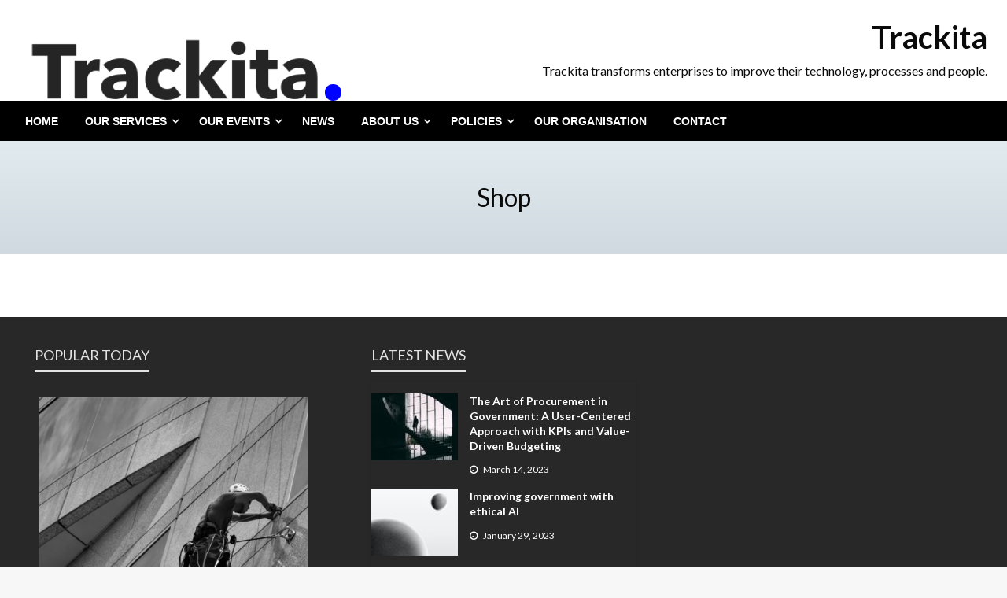

--- FILE ---
content_type: text/html; charset=UTF-8
request_url: https://www.trackita.com/shop-2/
body_size: 16985
content:

<!DOCTYPE html>
<html lang="en-US">
<head>
<meta http-equiv="Content-Type" content="text/html; charset=UTF-8"/>
<meta name="viewport" content="width=device-width, initial-scale=1.0">
	<title>Shop &#8211; Trackita</title>
<meta name='robots' content='max-image-preview:large'/>

<!-- Open Graph Meta Tags generated by Blog2Social 699 - https://www.blog2social.com -->
<meta property="og:title" content="Shop"/>
<meta property="og:description" content=""/>
<meta property="og:url" content="https://www.trackita.com/shop-2/"/>
<meta property="og:type" content="article"/>
<meta property="og:article:published_time" content="2021-01-27 05:58:21"/>
<meta property="og:article:modified_time" content="2021-02-25 23:22:20"/>
<!-- Open Graph Meta Tags generated by Blog2Social 699 - https://www.blog2social.com -->

<!-- Twitter Card generated by Blog2Social 699 - https://www.blog2social.com -->
<meta name="twitter:card" content="summary">
<meta name="twitter:title" content="Shop"/>
<meta name="twitter:description" content=""/>
<!-- Twitter Card generated by Blog2Social 699 - https://www.blog2social.com -->
<meta name="author" content="Sue Hay"/>
<link rel='dns-prefetch' href='//fonts.googleapis.com'/>
<link rel="alternate" type="application/rss+xml" title="Trackita &raquo; Feed" href="https://www.trackita.com/feed/"/>
<script type="text/javascript">window._wpemojiSettings={"baseUrl":"https:\/\/s.w.org\/images\/core\/emoji\/14.0.0\/72x72\/","ext":".png","svgUrl":"https:\/\/s.w.org\/images\/core\/emoji\/14.0.0\/svg\/","svgExt":".svg","source":{"wpemoji":"https:\/\/www.trackita.com\/wp-includes\/js\/wp-emoji.js?ver=6.3.7","twemoji":"https:\/\/www.trackita.com\/wp-includes\/js\/twemoji.js?ver=6.3.7"}};(function wpEmojiLoader(window,document,settings){if(typeof Promise==='undefined'){return;}var sessionStorageKey='wpEmojiSettingsSupports';var tests=['flag','emoji'];function supportsWorkerOffloading(){return(typeof Worker!=='undefined'&&typeof OffscreenCanvas!=='undefined'&&typeof URL!=='undefined'&&URL.createObjectURL&&typeof Blob!=='undefined');}function getSessionSupportTests(){try{var item=JSON.parse(sessionStorage.getItem(sessionStorageKey));if(typeof item==='object'&&typeof item.timestamp==='number'&&new Date().valueOf()<item.timestamp+604800&&typeof item.supportTests==='object'){return item.supportTests;}}catch(e){}return null;}function setSessionSupportTests(supportTests){try{var item={supportTests:supportTests,timestamp:new Date().valueOf()};sessionStorage.setItem(sessionStorageKey,JSON.stringify(item));}catch(e){}}function emojiSetsRenderIdentically(context,set1,set2){context.clearRect(0,0,context.canvas.width,context.canvas.height);context.fillText(set1,0,0);var rendered1=new Uint32Array(context.getImageData(0,0,context.canvas.width,context.canvas.height).data);context.clearRect(0,0,context.canvas.width,context.canvas.height);context.fillText(set2,0,0);var rendered2=new Uint32Array(context.getImageData(0,0,context.canvas.width,context.canvas.height).data);return rendered1.every(function(rendered2Data,index){return rendered2Data===rendered2[index];});}function browserSupportsEmoji(context,type,emojiSetsRenderIdentically){var isIdentical;switch(type){case'flag':isIdentical=emojiSetsRenderIdentically(context,'\uD83C\uDFF3\uFE0F\u200D\u26A7\uFE0F','\uD83C\uDFF3\uFE0F\u200B\u26A7\uFE0F');if(isIdentical){return false;}isIdentical=emojiSetsRenderIdentically(context,'\uD83C\uDDFA\uD83C\uDDF3','\uD83C\uDDFA\u200B\uD83C\uDDF3');if(isIdentical){return false;}isIdentical=emojiSetsRenderIdentically(context,'\uD83C\uDFF4\uDB40\uDC67\uDB40\uDC62\uDB40\uDC65\uDB40\uDC6E\uDB40\uDC67\uDB40\uDC7F','\uD83C\uDFF4\u200B\uDB40\uDC67\u200B\uDB40\uDC62\u200B\uDB40\uDC65\u200B\uDB40\uDC6E\u200B\uDB40\uDC67\u200B\uDB40\uDC7F');return!isIdentical;case'emoji':isIdentical=emojiSetsRenderIdentically(context,'\uD83E\uDEF1\uD83C\uDFFB\u200D\uD83E\uDEF2\uD83C\uDFFF','\uD83E\uDEF1\uD83C\uDFFB\u200B\uD83E\uDEF2\uD83C\uDFFF');return!isIdentical;}return false;}function testEmojiSupports(tests,browserSupportsEmoji,emojiSetsRenderIdentically){var canvas;if(typeof WorkerGlobalScope!=='undefined'&&self instanceof WorkerGlobalScope){canvas=new OffscreenCanvas(300,150);}else{canvas=document.createElement('canvas');}var context=canvas.getContext('2d',{willReadFrequently:true});context.textBaseline='top';context.font='600 32px Arial';var supports={};tests.forEach(function(test){supports[test]=browserSupportsEmoji(context,test,emojiSetsRenderIdentically);});return supports;}function addScript(src){var script=document.createElement('script');script.src=src;script.defer=true;document.head.appendChild(script);}settings.supports={everything:true,everythingExceptFlag:true};var domReadyPromise=new Promise(function(resolve){document.addEventListener('DOMContentLoaded',resolve,{once:true});});new Promise(function(resolve){var supportTests=getSessionSupportTests();if(supportTests){resolve(supportTests);return;}if(supportsWorkerOffloading()){try{var workerScript='postMessage('+testEmojiSupports.toString()+'('+[JSON.stringify(tests),browserSupportsEmoji.toString(),emojiSetsRenderIdentically.toString()].join(',')+'));';var blob=new Blob([workerScript],{type:'text/javascript'});var worker=new Worker(URL.createObjectURL(blob),{name:'wpTestEmojiSupports'});worker.onmessage=function(event){supportTests=event.data;setSessionSupportTests(supportTests);worker.terminate();resolve(supportTests);};return;}catch(e){}}supportTests=testEmojiSupports(tests,browserSupportsEmoji,emojiSetsRenderIdentically);setSessionSupportTests(supportTests);resolve(supportTests);}).then(function(supportTests){for(var test in supportTests){settings.supports[test]=supportTests[test];settings.supports.everything=settings.supports.everything&&settings.supports[test];if('flag'!==test){settings.supports.everythingExceptFlag=settings.supports.everythingExceptFlag&&settings.supports[test];}}settings.supports.everythingExceptFlag=settings.supports.everythingExceptFlag&&!settings.supports.flag;settings.DOMReady=false;settings.readyCallback=function(){settings.DOMReady=true;};}).then(function(){return domReadyPromise;}).then(function(){if(!settings.supports.everything){settings.readyCallback();var src=settings.source||{};if(src.concatemoji){addScript(src.concatemoji);}else if(src.wpemoji&&src.twemoji){addScript(src.twemoji);addScript(src.wpemoji);}}});})(window,document,window._wpemojiSettings);</script>
<style type="text/css">img.wp-smiley,img.emoji{display:inline!important;border:none!important;box-shadow:none!important;height:1em!important;width:1em!important;margin:0 .07em!important;vertical-align:-.1em!important;background:none!important;padding:0!important}</style>
	<link rel='stylesheet' id='wp-block-library-css' href='https://www.trackita.com/wp-includes/css/dist/block-library/style.css?ver=6.3.7' type='text/css' media='all'/>
<style id='wp-block-library-theme-inline-css' type='text/css'>.wp-block-audio figcaption{color:#555;font-size:13px;text-align:center}.is-dark-theme .wp-block-audio figcaption{color:hsla(0,0%,100%,.65)}.wp-block-audio{margin:0 0 1em}.wp-block-code{border:1px solid #ccc;border-radius:4px;font-family:Menlo,Consolas,monaco,monospace;padding:.8em 1em}.wp-block-embed figcaption{color:#555;font-size:13px;text-align:center}.is-dark-theme .wp-block-embed figcaption{color:hsla(0,0%,100%,.65)}.wp-block-embed{margin:0 0 1em}.blocks-gallery-caption{color:#555;font-size:13px;text-align:center}.is-dark-theme .blocks-gallery-caption{color:hsla(0,0%,100%,.65)}.wp-block-image figcaption{color:#555;font-size:13px;text-align:center}.is-dark-theme .wp-block-image figcaption{color:hsla(0,0%,100%,.65)}.wp-block-image{margin:0 0 1em}.wp-block-pullquote{border-bottom:4px solid;border-top:4px solid;color:currentColor;margin-bottom:1.75em}.wp-block-pullquote cite,.wp-block-pullquote footer,.wp-block-pullquote__citation{color:currentColor;font-size:.8125em;font-style:normal;text-transform:uppercase}.wp-block-quote{border-left:.25em solid;margin:0 0 1.75em;padding-left:1em}.wp-block-quote cite,.wp-block-quote footer{color:currentColor;font-size:.8125em;font-style:normal;position:relative}.wp-block-quote.has-text-align-right{border-left:none;border-right:.25em solid;padding-left:0;padding-right:1em}.wp-block-quote.has-text-align-center{border:none;padding-left:0}.wp-block-quote.is-large,.wp-block-quote.is-style-large,.wp-block-quote.is-style-plain{border:none}.wp-block-search .wp-block-search__label{font-weight:700}.wp-block-search__button{border:1px solid #ccc;padding:.375em .625em}:where(.wp-block-group.has-background){padding:1.25em 2.375em}.wp-block-separator.has-css-opacity{opacity:.4}.wp-block-separator{border:none;border-bottom:2px solid;margin-left:auto;margin-right:auto}.wp-block-separator.has-alpha-channel-opacity{opacity:1}.wp-block-separator:not(.is-style-wide):not(.is-style-dots){width:100px}.wp-block-separator.has-background:not(.is-style-dots){border-bottom:none;height:1px}.wp-block-separator.has-background:not(.is-style-wide):not(.is-style-dots){height:2px}.wp-block-table{margin:0 0 1em}.wp-block-table td,.wp-block-table th{word-break:normal}.wp-block-table figcaption{color:#555;font-size:13px;text-align:center}.is-dark-theme .wp-block-table figcaption{color:hsla(0,0%,100%,.65)}.wp-block-video figcaption{color:#555;font-size:13px;text-align:center}.is-dark-theme .wp-block-video figcaption{color:hsla(0,0%,100%,.65)}.wp-block-video{margin:0 0 1em}.wp-block-template-part.has-background{margin-bottom:0;margin-top:0;padding:1.25em 2.375em}</style>
<style id='classic-theme-styles-inline-css' type='text/css'>.wp-block-button__link{color:#fff;background-color:#32373c;border-radius:9999px;box-shadow:none;text-decoration:none;padding: calc(0.667em + 2px) calc(1.333em + 2px);font-size:1.125em}.wp-block-file__button{background:#32373c;color:#fff;text-decoration:none}</style>
<style id='global-styles-inline-css' type='text/css'>body{--wp--preset--color--black:#000;--wp--preset--color--cyan-bluish-gray:#abb8c3;--wp--preset--color--white:#fff;--wp--preset--color--pale-pink:#f78da7;--wp--preset--color--vivid-red:#cf2e2e;--wp--preset--color--luminous-vivid-orange:#ff6900;--wp--preset--color--luminous-vivid-amber:#fcb900;--wp--preset--color--light-green-cyan:#7bdcb5;--wp--preset--color--vivid-green-cyan:#00d084;--wp--preset--color--pale-cyan-blue:#8ed1fc;--wp--preset--color--vivid-cyan-blue:#0693e3;--wp--preset--color--vivid-purple:#9b51e0;--wp--preset--color--strong-blue:#0073aa;--wp--preset--color--lighter-blue:#229fd8;--wp--preset--color--very-light-gray:#eee;--wp--preset--color--very-dark-gray:#444;--wp--preset--gradient--vivid-cyan-blue-to-vivid-purple:linear-gradient(135deg,rgba(6,147,227,1) 0%,#9b51e0 100%);--wp--preset--gradient--light-green-cyan-to-vivid-green-cyan:linear-gradient(135deg,#7adcb4 0%,#00d082 100%);--wp--preset--gradient--luminous-vivid-amber-to-luminous-vivid-orange:linear-gradient(135deg,rgba(252,185,0,1) 0%,rgba(255,105,0,1) 100%);--wp--preset--gradient--luminous-vivid-orange-to-vivid-red:linear-gradient(135deg,rgba(255,105,0,1) 0%,#cf2e2e 100%);--wp--preset--gradient--very-light-gray-to-cyan-bluish-gray:linear-gradient(135deg,#eee 0%,#a9b8c3 100%);--wp--preset--gradient--cool-to-warm-spectrum:linear-gradient(135deg,#4aeadc 0%,#9778d1 20%,#cf2aba 40%,#ee2c82 60%,#fb6962 80%,#fef84c 100%);--wp--preset--gradient--blush-light-purple:linear-gradient(135deg,#ffceec 0%,#9896f0 100%);--wp--preset--gradient--blush-bordeaux:linear-gradient(135deg,#fecda5 0%,#fe2d2d 50%,#6b003e 100%);--wp--preset--gradient--luminous-dusk:linear-gradient(135deg,#ffcb70 0%,#c751c0 50%,#4158d0 100%);--wp--preset--gradient--pale-ocean:linear-gradient(135deg,#fff5cb 0%,#b6e3d4 50%,#33a7b5 100%);--wp--preset--gradient--electric-grass:linear-gradient(135deg,#caf880 0%,#71ce7e 100%);--wp--preset--gradient--midnight:linear-gradient(135deg,#020381 0%,#2874fc 100%);--wp--preset--font-size--small:13px;--wp--preset--font-size--medium:20px;--wp--preset--font-size--large:36px;--wp--preset--font-size--x-large:42px;--wp--preset--spacing--20:.44rem;--wp--preset--spacing--30:.67rem;--wp--preset--spacing--40:1rem;--wp--preset--spacing--50:1.5rem;--wp--preset--spacing--60:2.25rem;--wp--preset--spacing--70:3.38rem;--wp--preset--spacing--80:5.06rem;--wp--preset--shadow--natural:6px 6px 9px rgba(0,0,0,.2);--wp--preset--shadow--deep:12px 12px 50px rgba(0,0,0,.4);--wp--preset--shadow--sharp:6px 6px 0 rgba(0,0,0,.2);--wp--preset--shadow--outlined:6px 6px 0 -3px rgba(255,255,255,1) , 6px 6px rgba(0,0,0,1);--wp--preset--shadow--crisp:6px 6px 0 rgba(0,0,0,1)}:where(.is-layout-flex){gap:.5em}:where(.is-layout-grid){gap:.5em}body .is-layout-flow>.alignleft{float:left;margin-inline-start:0;margin-inline-end:2em}body .is-layout-flow>.alignright{float:right;margin-inline-start:2em;margin-inline-end:0}body .is-layout-flow>.aligncenter{margin-left:auto!important;margin-right:auto!important}body .is-layout-constrained>.alignleft{float:left;margin-inline-start:0;margin-inline-end:2em}body .is-layout-constrained>.alignright{float:right;margin-inline-start:2em;margin-inline-end:0}body .is-layout-constrained>.aligncenter{margin-left:auto!important;margin-right:auto!important}body .is-layout-constrained > :where(:not(.alignleft):not(.alignright):not(.alignfull)){max-width:var(--wp--style--global--content-size);margin-left:auto!important;margin-right:auto!important}body .is-layout-constrained>.alignwide{max-width:var(--wp--style--global--wide-size)}body .is-layout-flex{display:flex}body .is-layout-flex{flex-wrap:wrap;align-items:center}body .is-layout-flex>*{margin:0}body .is-layout-grid{display:grid}body .is-layout-grid>*{margin:0}:where(.wp-block-columns.is-layout-flex){gap:2em}:where(.wp-block-columns.is-layout-grid){gap:2em}:where(.wp-block-post-template.is-layout-flex){gap:1.25em}:where(.wp-block-post-template.is-layout-grid){gap:1.25em}.has-black-color{color:var(--wp--preset--color--black)!important}.has-cyan-bluish-gray-color{color:var(--wp--preset--color--cyan-bluish-gray)!important}.has-white-color{color:var(--wp--preset--color--white)!important}.has-pale-pink-color{color:var(--wp--preset--color--pale-pink)!important}.has-vivid-red-color{color:var(--wp--preset--color--vivid-red)!important}.has-luminous-vivid-orange-color{color:var(--wp--preset--color--luminous-vivid-orange)!important}.has-luminous-vivid-amber-color{color:var(--wp--preset--color--luminous-vivid-amber)!important}.has-light-green-cyan-color{color:var(--wp--preset--color--light-green-cyan)!important}.has-vivid-green-cyan-color{color:var(--wp--preset--color--vivid-green-cyan)!important}.has-pale-cyan-blue-color{color:var(--wp--preset--color--pale-cyan-blue)!important}.has-vivid-cyan-blue-color{color:var(--wp--preset--color--vivid-cyan-blue)!important}.has-vivid-purple-color{color:var(--wp--preset--color--vivid-purple)!important}.has-black-background-color{background-color:var(--wp--preset--color--black)!important}.has-cyan-bluish-gray-background-color{background-color:var(--wp--preset--color--cyan-bluish-gray)!important}.has-white-background-color{background-color:var(--wp--preset--color--white)!important}.has-pale-pink-background-color{background-color:var(--wp--preset--color--pale-pink)!important}.has-vivid-red-background-color{background-color:var(--wp--preset--color--vivid-red)!important}.has-luminous-vivid-orange-background-color{background-color:var(--wp--preset--color--luminous-vivid-orange)!important}.has-luminous-vivid-amber-background-color{background-color:var(--wp--preset--color--luminous-vivid-amber)!important}.has-light-green-cyan-background-color{background-color:var(--wp--preset--color--light-green-cyan)!important}.has-vivid-green-cyan-background-color{background-color:var(--wp--preset--color--vivid-green-cyan)!important}.has-pale-cyan-blue-background-color{background-color:var(--wp--preset--color--pale-cyan-blue)!important}.has-vivid-cyan-blue-background-color{background-color:var(--wp--preset--color--vivid-cyan-blue)!important}.has-vivid-purple-background-color{background-color:var(--wp--preset--color--vivid-purple)!important}.has-black-border-color{border-color:var(--wp--preset--color--black)!important}.has-cyan-bluish-gray-border-color{border-color:var(--wp--preset--color--cyan-bluish-gray)!important}.has-white-border-color{border-color:var(--wp--preset--color--white)!important}.has-pale-pink-border-color{border-color:var(--wp--preset--color--pale-pink)!important}.has-vivid-red-border-color{border-color:var(--wp--preset--color--vivid-red)!important}.has-luminous-vivid-orange-border-color{border-color:var(--wp--preset--color--luminous-vivid-orange)!important}.has-luminous-vivid-amber-border-color{border-color:var(--wp--preset--color--luminous-vivid-amber)!important}.has-light-green-cyan-border-color{border-color:var(--wp--preset--color--light-green-cyan)!important}.has-vivid-green-cyan-border-color{border-color:var(--wp--preset--color--vivid-green-cyan)!important}.has-pale-cyan-blue-border-color{border-color:var(--wp--preset--color--pale-cyan-blue)!important}.has-vivid-cyan-blue-border-color{border-color:var(--wp--preset--color--vivid-cyan-blue)!important}.has-vivid-purple-border-color{border-color:var(--wp--preset--color--vivid-purple)!important}.has-vivid-cyan-blue-to-vivid-purple-gradient-background{background:var(--wp--preset--gradient--vivid-cyan-blue-to-vivid-purple)!important}.has-light-green-cyan-to-vivid-green-cyan-gradient-background{background:var(--wp--preset--gradient--light-green-cyan-to-vivid-green-cyan)!important}.has-luminous-vivid-amber-to-luminous-vivid-orange-gradient-background{background:var(--wp--preset--gradient--luminous-vivid-amber-to-luminous-vivid-orange)!important}.has-luminous-vivid-orange-to-vivid-red-gradient-background{background:var(--wp--preset--gradient--luminous-vivid-orange-to-vivid-red)!important}.has-very-light-gray-to-cyan-bluish-gray-gradient-background{background:var(--wp--preset--gradient--very-light-gray-to-cyan-bluish-gray)!important}.has-cool-to-warm-spectrum-gradient-background{background:var(--wp--preset--gradient--cool-to-warm-spectrum)!important}.has-blush-light-purple-gradient-background{background:var(--wp--preset--gradient--blush-light-purple)!important}.has-blush-bordeaux-gradient-background{background:var(--wp--preset--gradient--blush-bordeaux)!important}.has-luminous-dusk-gradient-background{background:var(--wp--preset--gradient--luminous-dusk)!important}.has-pale-ocean-gradient-background{background:var(--wp--preset--gradient--pale-ocean)!important}.has-electric-grass-gradient-background{background:var(--wp--preset--gradient--electric-grass)!important}.has-midnight-gradient-background{background:var(--wp--preset--gradient--midnight)!important}.has-small-font-size{font-size:var(--wp--preset--font-size--small)!important}.has-medium-font-size{font-size:var(--wp--preset--font-size--medium)!important}.has-large-font-size{font-size:var(--wp--preset--font-size--large)!important}.has-x-large-font-size{font-size:var(--wp--preset--font-size--x-large)!important}.wp-block-navigation a:where(:not(.wp-element-button)){color:inherit}:where(.wp-block-post-template.is-layout-flex){gap:1.25em}:where(.wp-block-post-template.is-layout-grid){gap:1.25em}:where(.wp-block-columns.is-layout-flex){gap:2em}:where(.wp-block-columns.is-layout-grid){gap:2em}.wp-block-pullquote{font-size:1.5em;line-height:1.6}</style>
<link rel='stylesheet' id='contact-form-7-css' href='https://www.trackita.com/wp-content/plugins/contact-form-7/includes/css/styles.css?ver=5.4.2' type='text/css' media='all'/>
<link rel='stylesheet' id='newspaperss_core-css' href='https://www.trackita.com/wp-content/themes/newspaperss/css/newspaperss.min.css?ver=1.0' type='text/css' media='all'/>
<link rel='stylesheet' id='fontawesome-css' href='https://www.trackita.com/wp-content/themes/newspaperss/fonts/awesome/css/font-awesome.min.css?ver=1' type='text/css' media='all'/>
<link rel='stylesheet' id='newspaperss-fonts-css' href='//fonts.googleapis.com/css?family=Ubuntu%3A400%2C500%2C700%7CLato%3A400%2C700%2C400italic%2C700italic%7COpen+Sans%3A400%2C400italic%2C700&#038;subset=latin%2Clatin-ext' type='text/css' media='all'/>
<link rel='stylesheet' id='newspaperss-style-css' href='https://www.trackita.com/wp-content/themes/newsblocks/style.css?ver=1.1.0' type='text/css' media='all'/>
<style id='newspaperss-style-inline-css' type='text/css'>.tagcloud a,.post-cat-info a,.lates-post-warp .button.secondary,.comment-form .form-submit input#submit,a.box-comment-btn,.comment-form .form-submit input[type="submit"],h2.comment-reply-title,.widget_search .search-submit,.woocommerce nav.woocommerce-pagination ul li span.current,.woocommerce ul.products li.product .button,.woocommerce div.product form.cart .button,.woocommerce #respond input#submit.alt,.woocommerce a.button.alt,.woocommerce button.button.alt,.woocommerce input.button.alt,.woocommerce #respond input#submit,.woocommerce a.button,.woocommerce button.button,.woocommerce input.button,.pagination li a,.author-links a,#blog-content .navigation .nav-links .current,.bubbly-button,.scroll_to_top{color:#fff!important}.tagcloud a:hover,.post-cat-info a:hover,.lates-post-warp .button.secondary:hover,.comment-form .form-submit input#submit:hover,a.box-comment-btn:hover,.comment-form .form-submit input[type="submit"]:hover,.widget_search .search-submit:hover,.pagination li a:hover,.author-links a:hover,.head-bottom-area .is-dropdown-submenu .is-dropdown-submenu-item :hover,.woocommerce div.product div.summary a,.bubbly-button:hover,.slider-right .post-header .post-cat-info .cat-info-el:hover{color:#fff!important}.slider-container .cat-info-el,.slider-right .post-header .post-cat-info .cat-info-el{color:#e1e3ff!important}woocommerce-product-details__short-description,.woocommerce div.product .product_title,.woocommerce div.product p.price,.woocommerce div.product span.price{color:#232323}#footer .top-footer-wrap .textwidget p,#footer .top-footer-wrap,#footer .block-content-recent .card-section .post-list .post-title a,#footer .block-content-recent .post-list .post-meta-info .meta-info-el,#footer .widget_nav_menu .widget li a,#footer .widget li a{color:#fff}.head-bottom-area .dropdown.menu a,.search-wrap .search-field,.head-bottom-area .dropdown.menu .is-dropdown-submenu>li a,.home .head-bottom-area .dropdown.menu .current-menu-item a{color:#fff}.search-wrap::before{background-color:#fff}.search-wrap{border-color:#fff}.main-menu .is-dropdown-submenu .is-dropdown-submenu-parent.opens-left>a::after,.is-dropdown-submenu .is-dropdown-submenu-parent.opens-right>a::after{border-right-color:#fff}</style>
<link rel='stylesheet' id='elementor-frontend-css' href='https://www.trackita.com/wp-content/plugins/elementor/assets/css/frontend.css?ver=3.16.4' type='text/css' media='all'/>
<link rel='stylesheet' id='eael-general-css' href='https://www.trackita.com/wp-content/plugins/essential-addons-for-elementor-lite/assets/front-end/css/view/general.min.css?ver=5.8.9' type='text/css' media='all'/>
<link rel='stylesheet' id='newspaperss-style-parent-css' href='https://www.trackita.com/wp-content/themes/newspaperss/style.css?ver=6.3.7' type='text/css' media='all'/>
<link rel='stylesheet' id='newsblocks-style-css' href='https://www.trackita.com/wp-content/themes/newsblocks/style.css?ver=1.0' type='text/css' media='all'/>
<script type='text/javascript' id='jquery-core-js-extra'>//<![CDATA[
var pp={"ajax_url":"https:\/\/www.trackita.com\/wp-admin\/admin-ajax.php"};
//]]></script>
<script type='text/javascript' src='https://www.trackita.com/wp-includes/js/jquery/jquery.js?ver=3.7.0' id='jquery-core-js'></script>
<script type='text/javascript' src='https://www.trackita.com/wp-includes/js/jquery/jquery-migrate.js?ver=3.4.1' id='jquery-migrate-js'></script>
<script type='text/javascript' src='https://www.trackita.com/wp-content/themes/newspaperss/js/newspaperss.min.js?ver=1' id='newspaperss_js-js'></script>
<script type='text/javascript' src='https://www.trackita.com/wp-content/themes/newspaperss/js/newspaperss_other.min.js?ver=1' id='newspaperss_other-js'></script>
<link rel="https://api.w.org/" href="https://www.trackita.com/wp-json/"/><link rel="alternate" type="application/json" href="https://www.trackita.com/wp-json/wp/v2/pages/25292"/><link rel="EditURI" type="application/rsd+xml" title="RSD" href="https://www.trackita.com/xmlrpc.php?rsd"/>
<meta name="generator" content="WordPress 6.3.7"/>
<link rel="canonical" href="https://www.trackita.com/shop-2/"/>
<link rel='shortlink' href='https://www.trackita.com/?p=25292'/>
<link rel="alternate" type="application/json+oembed" href="https://www.trackita.com/wp-json/oembed/1.0/embed?url=https%3A%2F%2Fwww.trackita.com%2Fshop-2%2F"/>
<link rel="alternate" type="text/xml+oembed" href="https://www.trackita.com/wp-json/oembed/1.0/embed?url=https%3A%2F%2Fwww.trackita.com%2Fshop-2%2F&#038;format=xml"/>
<meta name="generator" content="Site Kit by Google 1.82.0"/><meta name="generator" content="Elementor 3.16.4; features: e_dom_optimization, e_optimized_assets_loading, e_optimized_css_loading, e_font_icon_svg, additional_custom_breakpoints; settings: css_print_method-external, google_font-enabled, font_display-auto">
		<style id="newspaperss-custom-header-styles" type="text/css">#site-title h1.site-title a,#site-title p.site-description,.site-title a,.logo.title-bar-title p{color:#0a0a0a}</style>
	<link rel="icon" href="https://www.trackita.com/wp-content/uploads/2021/02/cropped-Black-and-White-Circle-Personal-Logo-32x32.png" sizes="32x32"/>
<link rel="icon" href="https://www.trackita.com/wp-content/uploads/2021/02/cropped-Black-and-White-Circle-Personal-Logo-192x192.png" sizes="192x192"/>
<link rel="apple-touch-icon" href="https://www.trackita.com/wp-content/uploads/2021/02/cropped-Black-and-White-Circle-Personal-Logo-180x180.png"/>
<meta name="msapplication-TileImage" content="https://www.trackita.com/wp-content/uploads/2021/02/cropped-Black-and-White-Circle-Personal-Logo-270x270.png"/>
		<style type="text/css" id="wp-custom-css">.lb-code{display:inline-block}a:focus{outline:none;text-decoration:none}#site-title a{font-weight:bold}img.object-fit-postimg.wp-post-image{filter:grayscale(100%)}.lates-post-blog.lates-post-blogbig{filter:grayscale(100%)}.grid-x.grid-margin-x{filter:grayscale(100%)}.single-post-feat-bg-outer{filter:grayscale(100%)}.slider-container{filter:grayscale(100%)}.cell.small-24.featured-section{filter:grayscale(100%)}.black-white-img{filter:grayscale(100%)}.cell.large-6.medium-6.small-6{transition:.5s}.cell.large-6.medium-6.small-6:hover{filter:brightness(50%);transition:.5s}.slider-thum .img-slider:hover{filter:brightness(50%);transition:.5s}.slider-thum .img-slider{position:relative;overflow:hidden;transition:.5s}h3.post-title.is-size-4.entry-title:hover a{color:#fff!important}.page_content a,.single-content-wrap a,.top-footer-wrap a,.sidebar-inner a{text-decoration:none}.black-and-white-image{filter:grayscale(100%)}.pp-posts.pp-posts-skin-classic.elementor-grid.pp-posts-grid{filter:grayscale(100%)}span.see-more{position:relative;top:-10px}</style>
		<style id="kirki-inline-styles">#topmenu .top-bar .menu a{color:#fff}#topmenu{background-color:#fff;border-bottom-color:#ecede7}#topmenu .top-bar .top-bar-left .menu a{font-size:.75rem}#header-top .head-top-area,.mobile-menu .title-bar{background-color:#fff}.head-bottom-area,.head-bottom-area .dropdown.menu .is-dropdown-submenu>li{background-color:#000}.head-bottom-area.is-stuck{-webkit-box-shadow:0 2px 2px 0 rgba(0,0,0,.14) , 0 3px 1px -2px rgba(0,0,0,.2) , 0 1px 5px 0 rgba(0,0,0,.12);-moz-box-shadow:0 2px 2px 0 rgba(0,0,0,.14) , 0 3px 1px -2px rgba(0,0,0,.2) , 0 1px 5px 0 rgba(0,0,0,.12);box-shadow:0 2px 2px 0 rgba(0,0,0,.14) , 0 3px 1px -2px rgba(0,0,0,.2) , 0 1px 5px 0 rgba(0,0,0,.12)}.head-bottom-area .dropdown.menu .current-menu-item a{color:#63696b}.head-bottom-area .dropdown.menu a{font-family:sans-serif;font-size:14px;font-weight:700;text-transform:uppercase}#main-content-sticky{background:#fff}body{font-size:inherit;letter-spacing:0;line-height:1.6;text-transform:none}.slider-container .post-header-outer{background:rgba(0,0,0,.14)}.slider-container .post-header .post-title a,.slider-container .post-meta-info .meta-info-el a,.slider-container .meta-info-date{color:#fff}.slider-container .cat-info-el,.slider-right .post-header .post-cat-info .cat-info-el{background-color:#0002ff}a,.comment-title h2,h2.comment-reply-title,.sidebar-inner .widget_archive ul li a::before,.sidebar-inner .widget_categories ul li a::before,.sidebar-inner .widget_pages ul li a::before,.sidebar-inner .widget_nav_menu ul li a::before,.sidebar-inner .widget_portfolio_category ul li a::before,.defult-text a span,.woocommerce .star-rating span::before{color:#000}.scroll_to_top,.bubbly-button,#blog-content .navigation .nav-links .current,.woocommerce nav.woocommerce-pagination ul li span.current,.woocommerce ul.products li.product .button,.tagcloud a,.lates-post-warp .button.secondary,.pagination .current,.pagination li a,.widget_search .search-submit,.comment-form .form-submit input#submit,a.box-comment-btn,.comment-form .form-submit input[type="submit"],.cat-info-el,.comment-list .comment-reply-link,.woocommerce div.product form.cart .button,.woocommerce #respond input#submit.alt,.woocommerce a.button.alt,.woocommerce button.button.alt,.woocommerce input.button.alt,.woocommerce #respond input#submit,.woocommerce a.button,.woocommerce button.button,.woocommerce input.button,.mobile-menu .nav-bar .offcanvas-trigger{background:#000}.viewall-text .shadow{-webkit-box-shadow:0 2px 2px 0 rgba(0,0,0,.3) , 0 2px 8px 0 rgba(0,0,0,.3);-moz-box-shadow:0 2px 2px 0 rgba(0,0,0,.3) , 0 2px 8px 0 rgba(0,0,0,.3);box-shadow:0 2px 2px 0 rgba(0,0,0,.3) , 0 2px 8px 0 rgba(0,0,0,.3)}.woocommerce .button{-webkit-box-shadow:0 2px 2px 0 rgba(0,0,0,.3) , 0 3px 1px -2px rgba(0,0,0,.3) , 0 1px 5px 0 rgba(0,0,0,.3)!important;-moz-box-shadow:0 2px 2px 0 rgba(0,0,0,.3) , 0 3px 1px -2px rgba(0,0,0,.3) , 0 1px 5px 0 rgba(0,0,0,.3)!important;box-shadow:0 2px 2px 0 rgba(0,0,0,.3) , 0 3px 1px -2px rgba(0,0,0,.3) , 0 1px 5px 0 rgba(0,0,0,.3)!important}.woocommerce .button:hover{-webkit-box-shadow:-1px 11px 23px -4px rgba(0,0,0,.3) , 1px -1.5px 11px -2px rgba(0,0,0,.3)!important;-moz-box-shadow:-1px 11px 23px -4px rgba(0,0,0,.3) , 1px -1.5px 11px -2px rgba(0,0,0,.3)!important;box-shadow:-1px 11px 23px -4px rgba(0,0,0,.3) , 1px -1.5px 11px -2px rgba(0,0,0,.3)!important}.bubbly-button{-webkit-box-shadow:0 2px 3px rgba(0,0,0,.3);!important;-moz-box-shadow:0 2px 3px rgba(0,0,0,.3);!important;box-shadow:0 2px 3px rgba(0,0,0,.3);!important}a:hover,.off-canvas .fa-window-close:focus,.tagcloud a:hover,.post-title a:hover,.single-nav .nav-left a:hover,.single-nav .nav-right a:hover,.comment-title h2:hover,h2.comment-reply-title:hover,.meta-info-comment .comments-link a:hover,.woocommerce div.product div.summary a:hover{color:#0a0a0a}bubbly-button:focus,.slider-right .post-header .post-cat-info .cat-info-el:hover,.bubbly-button:hover,.head-bottom-area .desktop-menu .is-dropdown-submenu-parent .is-dropdown-submenu li a:hover,.tagcloud a:hover,.viewall-text .button.secondary:hover,.single-nav a:hover>.newspaper-nav-icon,.pagination .current:hover,.pagination li a:hover,.widget_search .search-submit:hover,.comment-form .form-submit input#submit:hover,a.box-comment-btn:hover,.comment-form .form-submit input[type="submit"]:hover,.cat-info-el:hover,.comment-list .comment-reply-link:hover,.bubbly-button:active{background:#0a0a0a}.viewall-text .shadow:hover{-webkit-box-shadow:-1px 11px 15px -8px rgba(10,10,10,.43);-moz-box-shadow:-1px 11px 15px -8px rgba(10,10,10,.43);box-shadow:-1px 11px 15px -8px rgba(10,10,10,.43)}.bubbly-button:hover,.bubbly-button:active{-webkit-box-shadow:0 2px 15px rgba(10,10,10,.43);!important;-moz-box-shadow:0 2px 15px rgba(10,10,10,.43);!important;box-shadow:0 2px 15px rgba(10,10,10,.43);!important}.comment-form textarea:focus,.comment-form input[type="text"]:focus,.comment-form input[type="search"]:focus,.comment-form input[type="tel"]:focus,.comment-form input[type="email"]:focus,.comment-form [type="url"]:focus,.comment-form [type="password"]:focus{-webkit-box-shadow:0 2px 3px rgba(10,10,10,.43);!important;-moz-box-shadow:0 2px 3px rgba(10,10,10,.43);!important;box-shadow:0 2px 3px rgba(10,10,10,.43);!important}a:focus{outline-color:#0a0a0a;text-decoration-color:#0a0a0a}.sliderlink:focus,.slider-right .thumbnail-post a:focus img{border-color:#0a0a0a}.bubbly-button:before,.bubbly-button:after{background-image:radial-gradient(circle,#0a0a0a 20%,transparent 20%) , radial-gradient(circle,transparent 20%,#0a0a0a 20%,transparent 30%) , radial-gradient(circle,#0a0a0a 20%,transparent 20%) , radial-gradient(circle,#0a0a0a 20%,transparent 20%) , radial-gradient(circle,transparent 10%,#0a0a0a 15%,transparent 20%) , radial-gradient(circle,#0a0a0a 20%,transparent 20%) , radial-gradient(circle,#0a0a0a 20%,transparent 20%) , radial-gradient(circle,#0a0a0a 20%,transparent 20%) , radial-gradient(circle,#0a0a0a 20%,transparent 20%);!important}.block-header-wrap .block-title,.widget-title h3{color:#0a0a0a}.block-header-wrap .block-title h3,.widget-title h3{border-bottom-color:#0a0a0a}#sub_banner .breadcrumb-wraps .breadcrumbs li,#sub_banner .heade-content h1,.heade-content h1,.breadcrumbs li,.breadcrumbs a,.breadcrumbs li:not(:last-child)::after{color:#fff}#sub_banner.sub_header_page .heade-content h1{color:#0a0a0a}#footer .top-footer-wrap{background-color:#282828}#footer .block-header-wrap .block-title h3,#footer .widget-title h3{color:#e3e3e3;border-bottom-color:#e3e3e3}#footer .footer-copyright-wrap{background-color:#242424}#footer .footer-copyright-text,.footer-copyright-text p,.footer-copyright-text li,.footer-copyright-text ul,.footer-copyright-text ol,.footer-copyright-text{color:#fff}.woo-header-newspaperss{background:radial-gradient(circle 248px at center,#16d9e3 0%,#30c7ec 47%,#46aef7 100%)}.heade-content.woo-header-newspaperss h1,.woocommerce .woocommerce-breadcrumb a,.woocommerce .breadcrumbs li{color:#020202}@media screen and (min-width:64em){#wrapper{margin-top:0;margin-bottom:0}}</style></head>

<body data-rsssl=1 class="page-template-default page page-id-25292 elementor-default elementor-kit-25290" id="top">
<a class="skip-link screen-reader-text" href="#main-content-sticky">
	Skip to content</a>

<div id="wrapper" class="grid-container no-padding small-full  z-depth-2">
	<!-- Site HEADER -->
					<header id="header-top" class="header-area">
		

<div class="head-top-area " style="background:url(https://trackita.com/wp-content/uploads/2023/03/Frame-54860-1.png);background-size:cover;background-repeat:no-repeat">
  <div class="grid-container ">
  <div id="main-header" class="grid-x grid-padding-x grid-margin-y align-justify ">
    <!--  Logo -->
        <div class="cell  align-self-middle auto medium-order-2 text-right ">
        <div id="site-title">
                      <h1 class="site-title">
              <a href="https://www.trackita.com/" rel="home">Trackita</a>
            </h1>
                            <p class="site-description">Trackita transforms enterprises to improve their technology, processes and people.</p>
                      </div>
      </div>
    <!-- /.End Of Logo -->
      </div>
  </div>
</div>
		<!-- Mobile Menu -->
		<!-- Mobile Menu -->

<div class="off-canvas-wrapper ">
  <div class="reveal reveal-menu position-right off-canvas animated " id="mobile-menu-newspaperss" data-reveal>
    <button class="reveal-b-close " aria-label="Close menu" type="button" data-close>
      <i class="fa fa-window-close" aria-hidden="true"></i>
    </button>
    <div class="multilevel-offcanvas ">
       <ul id="menu-main-menu" class="vertical menu accordion-menu " data-accordion-menu data-close-on-click-inside="false"><li id="menu-item-79" class="menu-item menu-item-type-custom menu-item-object-custom menu-item-79"><a href="https://trackita.com/">Home</a></li>
<li id="menu-item-27174" class="menu-item menu-item-type-custom menu-item-object-custom menu-item-has-children menu-item-27174"><a href="#">Our Services</a>
<ul class="vertical menu nested">
	<li id="menu-item-27165" class="menu-item menu-item-type-post_type menu-item-object-page menu-item-27165"><a href="https://www.trackita.com/cross-functional-teams/">Cross-Functional Teams</a></li>
	<li id="menu-item-27166" class="menu-item menu-item-type-post_type menu-item-object-page menu-item-27166"><a href="https://www.trackita.com/data-transformation/">Data Transformation</a></li>
	<li id="menu-item-27167" class="menu-item menu-item-type-post_type menu-item-object-page menu-item-27167"><a href="https://www.trackita.com/experience-design/">Experience Design</a></li>
</ul>
</li>
<li id="menu-item-27169" class="menu-item menu-item-type-post_type menu-item-object-page menu-item-has-children menu-item-27169"><a href="https://www.trackita.com/our-events/">Our events</a>
<ul class="vertical menu nested">
	<li id="menu-item-27168" class="menu-item menu-item-type-post_type menu-item-object-page menu-item-27168"><a href="https://www.trackita.com/events/">Our Lunches</a></li>
</ul>
</li>
<li id="menu-item-25341" class="menu-item menu-item-type-post_type menu-item-object-page menu-item-25341"><a href="https://www.trackita.com/about-us/">News</a></li>
<li id="menu-item-25325" class="menu-item menu-item-type-taxonomy menu-item-object-category menu-item-has-children menu-item-25325"><a href="https://www.trackita.com/category/miscellaneous/">About Us</a>
<ul class="vertical menu nested">
	<li id="menu-item-27170" class="menu-item menu-item-type-post_type menu-item-object-page menu-item-27170"><a href="https://www.trackita.com/our-delivery-philosophy/">Our Delivery Philosophy</a></li>
	<li id="menu-item-26395" class="menu-item menu-item-type-post_type menu-item-object-page menu-item-26395"><a href="https://www.trackita.com/events/">Our Events</a></li>
	<li id="menu-item-25340" class="menu-item menu-item-type-post_type menu-item-object-page menu-item-25340"><a href="https://www.trackita.com/terms-and-conditions/">Terms and Conditions</a></li>
	<li id="menu-item-25548" class="menu-item menu-item-type-post_type menu-item-object-page menu-item-privacy-policy menu-item-25548"><a rel="privacy-policy" href="https://www.trackita.com/privacy-policy/">Privacy Policy</a></li>
</ul>
</li>
<li id="menu-item-27203" class="menu-item menu-item-type-post_type menu-item-object-page menu-item-has-children menu-item-27203"><a href="https://www.trackita.com/policies/">Policies</a>
<ul class="vertical menu nested">
	<li id="menu-item-27204" class="menu-item menu-item-type-post_type menu-item-object-page menu-item-27204"><a href="https://www.trackita.com/policies/alcohol-and-drugs/">Alcohol and Drugs </a></li>
	<li id="menu-item-27245" class="menu-item menu-item-type-post_type menu-item-object-page menu-item-27245"><a href="https://www.trackita.com/policies/code-of-conduct-2/">Code of conduct</a></li>
	<li id="menu-item-27243" class="menu-item menu-item-type-post_type menu-item-object-page menu-item-27243"><a href="https://www.trackita.com/policies/equal-employment-opportunity-anti-discrimination/">Equal Employment Opportunity &amp; Anti-Discrimination</a></li>
	<li id="menu-item-27244" class="menu-item menu-item-type-post_type menu-item-object-page menu-item-27244"><a href="https://www.trackita.com/policies/environmental-sustainability-policy/">Environmental Sustainability Policy</a></li>
	<li id="menu-item-27242" class="menu-item menu-item-type-post_type menu-item-object-page menu-item-27242"><a href="https://www.trackita.com/policies/trackitas-flexible-work-policy/">Trackita’s Flexible Work Policy</a></li>
	<li id="menu-item-27241" class="menu-item menu-item-type-post_type menu-item-object-page menu-item-27241"><a href="https://www.trackita.com/policies/grievance-handling/">Grievance Handling</a></li>
	<li id="menu-item-27240" class="menu-item menu-item-type-post_type menu-item-object-page menu-item-27240"><a href="https://www.trackita.com/policies/hybrid-working/">Hybrid Working</a></li>
	<li id="menu-item-27239" class="menu-item menu-item-type-post_type menu-item-object-page menu-item-27239"><a href="https://www.trackita.com/policies/ict/">ICT</a></li>
	<li id="menu-item-27238" class="menu-item menu-item-type-post_type menu-item-object-page menu-item-27238"><a href="https://www.trackita.com/policies/mental-health-wellbeing/">Mental Health &amp; Wellbeing</a></li>
	<li id="menu-item-27237" class="menu-item menu-item-type-post_type menu-item-object-page menu-item-27237"><a href="https://www.trackita.com/policies/social-media/">Social Media</a></li>
	<li id="menu-item-27236" class="menu-item menu-item-type-post_type menu-item-object-page menu-item-27236"><a href="https://www.trackita.com/policies/telephone-mobile-email-internet/">Telephone, Mobile, Email &amp; Internet</a></li>
	<li id="menu-item-27235" class="menu-item menu-item-type-post_type menu-item-object-page menu-item-27235"><a href="https://www.trackita.com/policies/time-recording-policy/">Time Recording Policy</a></li>
	<li id="menu-item-27234" class="menu-item menu-item-type-post_type menu-item-object-page menu-item-27234"><a href="https://www.trackita.com/policies/travel-expense-policy/">Travel &amp; Expense Policy</a></li>
	<li id="menu-item-27233" class="menu-item menu-item-type-post_type menu-item-object-page menu-item-27233"><a href="https://www.trackita.com/policies/whistleblower/">Whistleblower</a></li>
</ul>
</li>
<li id="menu-item-27171" class="menu-item menu-item-type-post_type menu-item-object-page menu-item-27171"><a href="https://www.trackita.com/our-organisation/">Our Organisation</a></li>
<li id="menu-item-27172" class="menu-item menu-item-type-post_type menu-item-object-page menu-item-27172"><a href="https://www.trackita.com/contact/">Contact</a></li>
</ul>    </div>
  </div>

  <div class="mobile-menu off-canvas-content" data-off-canvas-content>
        <div class="title-bar no-js " data-hide-for="large" data-sticky data-margin-top="0" data-top-anchor="main-content-sticky" data-sticky-on="small">
      <div class="title-bar-left ">
        <div class="logo title-bar-title ">
                    <h1 class="site-title">
            <a href="https://www.trackita.com/" rel="home">Trackita</a>
          </h1>
                          <p class="site-description">Trackita transforms enterprises to improve their technology, processes and people.</p>
                      </div>
      </div>
      <div class="top-bar-right">
        <div class="title-bar-right nav-bar">
          <li>
            <button class="offcanvas-trigger" type="button" data-open="mobile-menu-newspaperss">

              <div class="hamburger">
                <span class="line"></span>
                <span class="line"></span>
                <span class="line"></span>
              </div>
            </button>
          </li>
        </div>
      </div>
    </div>
  </div>
</div>
		<!-- Mobile Menu -->
		<!-- Start Of bottom Head -->
		<div id="header-bottom" class="head-bottom-area animated" data-sticky data-sticky-on="large" data-options="marginTop:0;" style="width:100%" data-top-anchor="main-content-sticky">
			<div class="grid-container">
				<div class="top-bar main-menu no-js" id="the-menu">
										<div class="menu-position left" data-magellan data-magellan-top-offset="60">
													<ul id="menu-main-menu-1 " class="horizontal menu  desktop-menu" data-responsive-menu="dropdown" data-trap-focus="true"><li class="menu-item menu-item-type-custom menu-item-object-custom menu-item-79"><a href="https://trackita.com/">Home</a></li>
<li class="menu-item menu-item-type-custom menu-item-object-custom menu-item-has-children menu-item-27174"><a href="#">Our Services</a>
<ul class="menu">
	<li class="menu-item menu-item-type-post_type menu-item-object-page menu-item-27165"><a href="https://www.trackita.com/cross-functional-teams/">Cross-Functional Teams</a></li>
	<li class="menu-item menu-item-type-post_type menu-item-object-page menu-item-27166"><a href="https://www.trackita.com/data-transformation/">Data Transformation</a></li>
	<li class="menu-item menu-item-type-post_type menu-item-object-page menu-item-27167"><a href="https://www.trackita.com/experience-design/">Experience Design</a></li>
</ul>
</li>
<li class="menu-item menu-item-type-post_type menu-item-object-page menu-item-has-children menu-item-27169"><a href="https://www.trackita.com/our-events/">Our events</a>
<ul class="menu">
	<li class="menu-item menu-item-type-post_type menu-item-object-page menu-item-27168"><a href="https://www.trackita.com/events/">Our Lunches</a></li>
</ul>
</li>
<li class="menu-item menu-item-type-post_type menu-item-object-page menu-item-25341"><a href="https://www.trackita.com/about-us/">News</a></li>
<li class="menu-item menu-item-type-taxonomy menu-item-object-category menu-item-has-children menu-item-25325"><a href="https://www.trackita.com/category/miscellaneous/">About Us</a>
<ul class="menu">
	<li class="menu-item menu-item-type-post_type menu-item-object-page menu-item-27170"><a href="https://www.trackita.com/our-delivery-philosophy/">Our Delivery Philosophy</a></li>
	<li class="menu-item menu-item-type-post_type menu-item-object-page menu-item-26395"><a href="https://www.trackita.com/events/">Our Events</a></li>
	<li class="menu-item menu-item-type-post_type menu-item-object-page menu-item-25340"><a href="https://www.trackita.com/terms-and-conditions/">Terms and Conditions</a></li>
	<li class="menu-item menu-item-type-post_type menu-item-object-page menu-item-privacy-policy menu-item-25548"><a rel="privacy-policy" href="https://www.trackita.com/privacy-policy/">Privacy Policy</a></li>
</ul>
</li>
<li class="menu-item menu-item-type-post_type menu-item-object-page menu-item-has-children menu-item-27203"><a href="https://www.trackita.com/policies/">Policies</a>
<ul class="menu">
	<li class="menu-item menu-item-type-post_type menu-item-object-page menu-item-27204"><a href="https://www.trackita.com/policies/alcohol-and-drugs/">Alcohol and Drugs </a></li>
	<li class="menu-item menu-item-type-post_type menu-item-object-page menu-item-27245"><a href="https://www.trackita.com/policies/code-of-conduct-2/">Code of conduct</a></li>
	<li class="menu-item menu-item-type-post_type menu-item-object-page menu-item-27243"><a href="https://www.trackita.com/policies/equal-employment-opportunity-anti-discrimination/">Equal Employment Opportunity &amp; Anti-Discrimination</a></li>
	<li class="menu-item menu-item-type-post_type menu-item-object-page menu-item-27244"><a href="https://www.trackita.com/policies/environmental-sustainability-policy/">Environmental Sustainability Policy</a></li>
	<li class="menu-item menu-item-type-post_type menu-item-object-page menu-item-27242"><a href="https://www.trackita.com/policies/trackitas-flexible-work-policy/">Trackita’s Flexible Work Policy</a></li>
	<li class="menu-item menu-item-type-post_type menu-item-object-page menu-item-27241"><a href="https://www.trackita.com/policies/grievance-handling/">Grievance Handling</a></li>
	<li class="menu-item menu-item-type-post_type menu-item-object-page menu-item-27240"><a href="https://www.trackita.com/policies/hybrid-working/">Hybrid Working</a></li>
	<li class="menu-item menu-item-type-post_type menu-item-object-page menu-item-27239"><a href="https://www.trackita.com/policies/ict/">ICT</a></li>
	<li class="menu-item menu-item-type-post_type menu-item-object-page menu-item-27238"><a href="https://www.trackita.com/policies/mental-health-wellbeing/">Mental Health &amp; Wellbeing</a></li>
	<li class="menu-item menu-item-type-post_type menu-item-object-page menu-item-27237"><a href="https://www.trackita.com/policies/social-media/">Social Media</a></li>
	<li class="menu-item menu-item-type-post_type menu-item-object-page menu-item-27236"><a href="https://www.trackita.com/policies/telephone-mobile-email-internet/">Telephone, Mobile, Email &amp; Internet</a></li>
	<li class="menu-item menu-item-type-post_type menu-item-object-page menu-item-27235"><a href="https://www.trackita.com/policies/time-recording-policy/">Time Recording Policy</a></li>
	<li class="menu-item menu-item-type-post_type menu-item-object-page menu-item-27234"><a href="https://www.trackita.com/policies/travel-expense-policy/">Travel &amp; Expense Policy</a></li>
	<li class="menu-item menu-item-type-post_type menu-item-object-page menu-item-27233"><a href="https://www.trackita.com/policies/whistleblower/">Whistleblower</a></li>
</ul>
</li>
<li class="menu-item menu-item-type-post_type menu-item-object-page menu-item-27171"><a href="https://www.trackita.com/our-organisation/">Our Organisation</a></li>
<li class="menu-item menu-item-type-post_type menu-item-object-page menu-item-27172"><a href="https://www.trackita.com/contact/">Contact</a></li>
</ul>											</div>
				</div>
				<!--/ #navmenu-->
			</div>
		</div>
		<!-- Start Of bottom Head -->
	</header>
	<div id="main-content-sticky">
		
<!--Call Sub Header-->
	<div id="sub_banner" class="sub_header_page" style="background-image:linear-gradient(to top, #cfd9df 0%, #e2ebf0 100%);">
  <div class="grid-container">
    <div class="grid-x grid-padding-x ">
      <div class="cell small-12 ">
        <div class="heade-content">
          <h1 class="text-center">
            Shop          </h1>
        </div>
												        					        				      </div>
    </div>
  </div>
</div>
<!--Content-->

<div id="content-page">
  <div class="grid-container  no-paading ">
    <div class="grid-x grid-margin-x align-center">
      <div class="cell large-auto small-12">
        <div class="page_content">
                                                  <div class="post-25292 page type-page status-publish hentry" id="post-25292">
                <div class="metadate">
                                  </div>

              <div class="post_info_wrap">
                
<script data-ad-client="ca-pub-6805834473571904" async src="https://pagead2.googlesyndication.com/pagead/js/adsbygoogle.js"></script>

              </div>
            
          </div>
                          </div>
      </div>
      <!--PAGE END-->
      
    </div>
  </div>
</div>

</div>
<footer id="footer" class="footer-wrap">
    <!--FOOTER WIDGETS-->
  <div class="top-footer-wrap">
    <div class="grid-container">
      <div class="grid-x grid-padding-x align-top ">
        <div id="latest-post-blog-big-3" class="widget latest-post-blog-big sidebar-footer cell small-12 medium-6 large-4 align-self-top "><aside id="latest-post-blog-big-3" class="widget latest-post-blog-big">
<div class="lates-post-blog lates-post-blogbig ">
      <div class="block-header-wrap">
      <div class="block-header-inner">
        <div class="block-title widget-title">
          <h3>Popular today</h3>
        </div>
      </div>
    </div>
  
      <div class="block-content-wrap">
      <article class="grid-x grid-padding-x post-wrap-blog ">
                  <div class=" small-12 cell ">
          <span class="thumbnail-resize">
            <a href="https://www.trackita.com/what-is-user-science/"><img width="600" height="400" src="https://www.trackita.com/wp-content/uploads/2021/02/mkjr_-2zUjvV0M9dQ-unsplash-1-scaled.jpg" class="float-center wp-post-image" alt="" decoding="async" loading="lazy" srcset="https://www.trackita.com/wp-content/uploads/2021/02/mkjr_-2zUjvV0M9dQ-unsplash-1-scaled.jpg 2560w, https://www.trackita.com/wp-content/uploads/2021/02/mkjr_-2zUjvV0M9dQ-unsplash-1-scaled-500x333.jpg 500w, https://www.trackita.com/wp-content/uploads/2021/02/mkjr_-2zUjvV0M9dQ-unsplash-1-300x200.jpg 300w, https://www.trackita.com/wp-content/uploads/2021/02/mkjr_-2zUjvV0M9dQ-unsplash-1-1024x683.jpg 1024w, https://www.trackita.com/wp-content/uploads/2021/02/mkjr_-2zUjvV0M9dQ-unsplash-1-768x512.jpg 768w, https://www.trackita.com/wp-content/uploads/2021/02/mkjr_-2zUjvV0M9dQ-unsplash-1-1536x1024.jpg 1536w, https://www.trackita.com/wp-content/uploads/2021/02/mkjr_-2zUjvV0M9dQ-unsplash-1-2048x1365.jpg 2048w" sizes="(max-width: 600px) 100vw, 600px"/></a>          </span>
          </div>
                <div class=" small-12 cell ">
            					<div class="post-body ">
  					            <div class="post-list-content">
              <div class="post-cat-info ">
                <a class="cat-info-el" href="https://www.trackita.com/category/marketing/" alt="View all posts in Marketing">Marketing</a>              </div>
              <h3 class="post-title is-size-2"><a class="post-title-link" href="https://www.trackita.com/what-is-user-science/" rel="bookmark">What is User Science?</a></h3>              <div class="post-excerpt">
                <p>User Science is a philosophy, applied as a Framework, accepted laws, and a empirical method of acquiring knowledge of Users scientifically. Why would we approach the building of an enterprise, or the marketing function with science? Becuase science is very&#8230;</p>
              </div>
              <div class="post-meta-info ">
                <div class="post-meta-info-left">
                  <span class="meta-info-el meta-info-author">
                    <a class="vcard author" href="https://www.trackita.com/author/michael/">
                      Michael Castleman                    </a>
                  </span>
             <!-- 

  <span class="meta-info-el meta-info-date">
                    <time class="date update" >April 12, 2022</time>
                  </span> MC-->   
                </div>
              </div>
            </div>
          </div>
        </div>
      </article>
    </div>
      <div class="block-content-wrap">
      <article class="grid-x grid-padding-x post-wrap-blog ">
                  <div class=" small-12 cell ">
          <span class="thumbnail-resize">
            <a href="https://www.trackita.com/the-business-case-for-a-b-testing/"><img width="380" height="400" src="https://www.trackita.com/wp-content/uploads/2021/02/jason-dent-JVD3XPqjLaQ-unsplash-scaled.jpg" class="float-center wp-post-image" alt="" decoding="async" loading="lazy" srcset="https://www.trackita.com/wp-content/uploads/2021/02/jason-dent-JVD3XPqjLaQ-unsplash-scaled.jpg 2435w, https://www.trackita.com/wp-content/uploads/2021/02/jason-dent-JVD3XPqjLaQ-unsplash-scaled-500x526.jpg 500w, https://www.trackita.com/wp-content/uploads/2021/02/jason-dent-JVD3XPqjLaQ-unsplash-285x300.jpg 285w, https://www.trackita.com/wp-content/uploads/2021/02/jason-dent-JVD3XPqjLaQ-unsplash-974x1024.jpg 974w, https://www.trackita.com/wp-content/uploads/2021/02/jason-dent-JVD3XPqjLaQ-unsplash-768x808.jpg 768w, https://www.trackita.com/wp-content/uploads/2021/02/jason-dent-JVD3XPqjLaQ-unsplash-1461x1536.jpg 1461w, https://www.trackita.com/wp-content/uploads/2021/02/jason-dent-JVD3XPqjLaQ-unsplash-1948x2048.jpg 1948w" sizes="(max-width: 380px) 100vw, 380px"/></a>          </span>
          </div>
                <div class=" small-12 cell ">
            					<div class="post-body ">
  					            <div class="post-list-content">
              <div class="post-cat-info ">
                <a class="cat-info-el" href="https://www.trackita.com/category/marketing/" alt="View all posts in Marketing">Marketing</a> <a class="cat-info-el" href="https://www.trackita.com/category/miscellaneous/" alt="View all posts in Miscellaneous">Miscellaneous</a>              </div>
              <h3 class="post-title is-size-2"><a class="post-title-link" href="https://www.trackita.com/the-business-case-for-a-b-testing/" rel="bookmark">The Business Case for A/B Testing</a></h3>              <div class="post-excerpt">
                <p>A/B Testing in marketing (also known as spilt testing) allows the identification of the best solution for a marketing propblem by randomizing two elements and checking which has best response.</p>
              </div>
              <div class="post-meta-info ">
                <div class="post-meta-info-left">
                  <span class="meta-info-el meta-info-author">
                    <a class="vcard author" href="https://www.trackita.com/author/michael/">
                      Michael Castleman                    </a>
                  </span>
             <!-- 

  <span class="meta-info-el meta-info-date">
                    <time class="date update" >April 9, 2022</time>
                  </span> MC-->   
                </div>
              </div>
            </div>
          </div>
        </div>
      </article>
    </div>
      <div class="block-content-wrap">
      <article class="grid-x grid-padding-x post-wrap-blog ">
                  <div class=" small-12 cell ">
          <span class="thumbnail-resize">
            <a href="https://www.trackita.com/velocity-is-not-just-speed-it-is-direction/"><img width="1000" height="400" src="https://www.trackita.com/wp-content/uploads/2021/10/fast-train-passing-tunnel-DQPJ3U9-1-1000x400.png" class="float-center wp-post-image" alt="" decoding="async" loading="lazy"/></a>          </span>
          </div>
                <div class=" small-12 cell ">
            					<div class="post-body ">
  					            <div class="post-list-content">
              <div class="post-cat-info ">
                <a class="cat-info-el" href="https://www.trackita.com/category/marketing/" alt="View all posts in Marketing">Marketing</a>              </div>
              <h3 class="post-title is-size-2"><a class="post-title-link" href="https://www.trackita.com/velocity-is-not-just-speed-it-is-direction/" rel="bookmark">Velocity is not just speed, it is direction.</a></h3>              <div class="post-excerpt">
                <p>Human-centered design and UX research can give a direction and give you velocity in your sprints. Often user research is done once, if at all, but if you find what you need to achieve often you can make the work&#8230;</p>
              </div>
              <div class="post-meta-info ">
                <div class="post-meta-info-left">
                  <span class="meta-info-el meta-info-author">
                    <a class="vcard author" href="https://www.trackita.com/author/michael/">
                      Michael Castleman                    </a>
                  </span>
             <!-- 

  <span class="meta-info-el meta-info-date">
                    <time class="date update" >March 27, 2022</time>
                  </span> MC-->   
                </div>
              </div>
            </div>
          </div>
        </div>
      </article>
    </div>
      <div class="block-content-wrap">
      <article class="grid-x grid-padding-x post-wrap-blog ">
                  <div class=" small-12 cell ">
          <span class="thumbnail-resize">
            <a href="https://www.trackita.com/marketing-budget-assessment/"><img width="600" height="400" src="https://www.trackita.com/wp-content/uploads/2021/02/pexels-pixabay-128867-scaled.jpg" class="float-center wp-post-image" alt="" decoding="async" loading="lazy" srcset="https://www.trackita.com/wp-content/uploads/2021/02/pexels-pixabay-128867-scaled.jpg 2560w, https://www.trackita.com/wp-content/uploads/2021/02/pexels-pixabay-128867-scaled-500x333.jpg 500w, https://www.trackita.com/wp-content/uploads/2021/02/pexels-pixabay-128867-300x200.jpg 300w, https://www.trackita.com/wp-content/uploads/2021/02/pexels-pixabay-128867-1024x683.jpg 1024w, https://www.trackita.com/wp-content/uploads/2021/02/pexels-pixabay-128867-768x512.jpg 768w" sizes="(max-width: 600px) 100vw, 600px"/></a>          </span>
          </div>
                <div class=" small-12 cell ">
            					<div class="post-body ">
  					            <div class="post-list-content">
              <div class="post-cat-info ">
                <a class="cat-info-el" href="https://www.trackita.com/category/marketing/" alt="View all posts in Marketing">Marketing</a>              </div>
              <h3 class="post-title is-size-2"><a class="post-title-link" href="https://www.trackita.com/marketing-budget-assessment/" rel="bookmark">Marketing Budget Assessment</a></h3>              <div class="post-excerpt">
                <p>New budgets need to take into account the changes that are taking place. Everything is moving and you need to create an adaptive budget.</p>
              </div>
              <div class="post-meta-info ">
                <div class="post-meta-info-left">
                  <span class="meta-info-el meta-info-author">
                    <a class="vcard author" href="https://www.trackita.com/author/michael/">
                      Michael Castleman                    </a>
                  </span>
             <!-- 

  <span class="meta-info-el meta-info-date">
                    <time class="date update" >March 22, 2022</time>
                  </span> MC-->   
                </div>
              </div>
            </div>
          </div>
        </div>
      </article>
    </div>
      </div>

  </aside></div><div id="recent-post-single-3" class="widget widget_recent-post-single sidebar-footer cell small-12 medium-6 large-4 align-self-top "><aside id="recent-post-single-3" class="widget widget_recent-post-single">
  <div class="lates-post-warp recent-post-warp " data-equalizer-watch>
          <div class="block-header-wrap">
        <div class="block-header-inner">
          <div class="block-title widget-title">
            <h3>Latest News</h3>
          </div>
        </div>
      </div>
    
      <div class="block-content-recent card">
            <div class="card-section">
              <article class="post-list">
          <div class="post-thumb-outer">
            <a href="https://www.trackita.com/the-art-of-procurement-in-government-a-user-centered-approach-with-kpis-and-value-driven-budgeting/"><img width="110" height="85" src="https://www.trackita.com/wp-content/uploads/2023/03/zach-rowlandson-uq1NdZlUqt8-unsplash-110x85.jpeg" class="attachment-newspaperss-listpost-small size-newspaperss-listpost-small wp-post-image" alt="" decoding="async" loading="lazy"/></a>          </div> 
          <div class="post-body">
            <h3 class="post-title is-size-5"><a class="post-title-link" href="https://www.trackita.com/the-art-of-procurement-in-government-a-user-centered-approach-with-kpis-and-value-driven-budgeting/" rel="bookmark">The Art of Procurement in Government: A User-Centered Approach with KPIs and Value-Driven Budgeting</a></h3>            <div class="post-meta-info ">
              <span class="meta-info-el ">
                <i class="fa fa-clock-o"></i>
                <time>
                  <span>March 14, 2023</span>
                </time>
              </span>
            </div>
          </div>
        </article>
              <article class="post-list">
          <div class="post-thumb-outer">
            <a href="https://www.trackita.com/improving-government-with-ethical-ai/"><img width="110" height="85" src="https://www.trackita.com/wp-content/uploads/2023/01/resource-database-gE0uYGHq6F0-unsplash-110x85.jpeg" class="attachment-newspaperss-listpost-small size-newspaperss-listpost-small wp-post-image" alt="" decoding="async" loading="lazy"/></a>          </div> 
          <div class="post-body">
            <h3 class="post-title is-size-5"><a class="post-title-link" href="https://www.trackita.com/improving-government-with-ethical-ai/" rel="bookmark">Improving government with ethical AI</a></h3>            <div class="post-meta-info ">
              <span class="meta-info-el ">
                <i class="fa fa-clock-o"></i>
                <time>
                  <span>January 29, 2023</span>
                </time>
              </span>
            </div>
          </div>
        </article>
              <article class="post-list">
          <div class="post-thumb-outer">
            <a href="https://www.trackita.com/what-is-user-science/"><img width="110" height="73" src="https://www.trackita.com/wp-content/uploads/2021/02/mkjr_-2zUjvV0M9dQ-unsplash-1-scaled.jpg" class="attachment-newspaperss-listpost-small size-newspaperss-listpost-small wp-post-image" alt="" decoding="async" loading="lazy" srcset="https://www.trackita.com/wp-content/uploads/2021/02/mkjr_-2zUjvV0M9dQ-unsplash-1-scaled.jpg 2560w, https://www.trackita.com/wp-content/uploads/2021/02/mkjr_-2zUjvV0M9dQ-unsplash-1-scaled-500x333.jpg 500w, https://www.trackita.com/wp-content/uploads/2021/02/mkjr_-2zUjvV0M9dQ-unsplash-1-300x200.jpg 300w, https://www.trackita.com/wp-content/uploads/2021/02/mkjr_-2zUjvV0M9dQ-unsplash-1-1024x683.jpg 1024w, https://www.trackita.com/wp-content/uploads/2021/02/mkjr_-2zUjvV0M9dQ-unsplash-1-768x512.jpg 768w, https://www.trackita.com/wp-content/uploads/2021/02/mkjr_-2zUjvV0M9dQ-unsplash-1-1536x1024.jpg 1536w, https://www.trackita.com/wp-content/uploads/2021/02/mkjr_-2zUjvV0M9dQ-unsplash-1-2048x1365.jpg 2048w" sizes="(max-width: 110px) 100vw, 110px"/></a>          </div> 
          <div class="post-body">
            <h3 class="post-title is-size-5"><a class="post-title-link" href="https://www.trackita.com/what-is-user-science/" rel="bookmark">What is User Science?</a></h3>            <div class="post-meta-info ">
              <span class="meta-info-el ">
                <i class="fa fa-clock-o"></i>
                <time>
                  <span>April 12, 2022</span>
                </time>
              </span>
            </div>
          </div>
        </article>
              <article class="post-list">
          <div class="post-thumb-outer">
            <a href="https://www.trackita.com/the-business-case-for-a-b-testing/"><img width="81" height="85" src="https://www.trackita.com/wp-content/uploads/2021/02/jason-dent-JVD3XPqjLaQ-unsplash-scaled.jpg" class="attachment-newspaperss-listpost-small size-newspaperss-listpost-small wp-post-image" alt="" decoding="async" loading="lazy" srcset="https://www.trackita.com/wp-content/uploads/2021/02/jason-dent-JVD3XPqjLaQ-unsplash-scaled.jpg 2435w, https://www.trackita.com/wp-content/uploads/2021/02/jason-dent-JVD3XPqjLaQ-unsplash-scaled-500x526.jpg 500w, https://www.trackita.com/wp-content/uploads/2021/02/jason-dent-JVD3XPqjLaQ-unsplash-285x300.jpg 285w, https://www.trackita.com/wp-content/uploads/2021/02/jason-dent-JVD3XPqjLaQ-unsplash-974x1024.jpg 974w, https://www.trackita.com/wp-content/uploads/2021/02/jason-dent-JVD3XPqjLaQ-unsplash-768x808.jpg 768w, https://www.trackita.com/wp-content/uploads/2021/02/jason-dent-JVD3XPqjLaQ-unsplash-1461x1536.jpg 1461w, https://www.trackita.com/wp-content/uploads/2021/02/jason-dent-JVD3XPqjLaQ-unsplash-1948x2048.jpg 1948w" sizes="(max-width: 81px) 100vw, 81px"/></a>          </div> 
          <div class="post-body">
            <h3 class="post-title is-size-5"><a class="post-title-link" href="https://www.trackita.com/the-business-case-for-a-b-testing/" rel="bookmark">The Business Case for A/B Testing</a></h3>            <div class="post-meta-info ">
              <span class="meta-info-el ">
                <i class="fa fa-clock-o"></i>
                <time>
                  <span>April 9, 2022</span>
                </time>
              </span>
            </div>
          </div>
        </article>
              <article class="post-list">
          <div class="post-thumb-outer">
            <a href="https://www.trackita.com/velocity-is-not-just-speed-it-is-direction/"><img width="110" height="85" src="https://www.trackita.com/wp-content/uploads/2021/10/fast-train-passing-tunnel-DQPJ3U9-1-110x85.png" class="attachment-newspaperss-listpost-small size-newspaperss-listpost-small wp-post-image" alt="" decoding="async" loading="lazy"/></a>          </div> 
          <div class="post-body">
            <h3 class="post-title is-size-5"><a class="post-title-link" href="https://www.trackita.com/velocity-is-not-just-speed-it-is-direction/" rel="bookmark">Velocity is not just speed, it is direction.</a></h3>            <div class="post-meta-info ">
              <span class="meta-info-el ">
                <i class="fa fa-clock-o"></i>
                <time>
                  <span>March 27, 2022</span>
                </time>
              </span>
            </div>
          </div>
        </article>
              <article class="post-list">
          <div class="post-thumb-outer">
            <a href="https://www.trackita.com/marketing-budget-assessment/"><img width="110" height="73" src="https://www.trackita.com/wp-content/uploads/2021/02/pexels-pixabay-128867-scaled.jpg" class="attachment-newspaperss-listpost-small size-newspaperss-listpost-small wp-post-image" alt="" decoding="async" loading="lazy" srcset="https://www.trackita.com/wp-content/uploads/2021/02/pexels-pixabay-128867-scaled.jpg 2560w, https://www.trackita.com/wp-content/uploads/2021/02/pexels-pixabay-128867-scaled-500x333.jpg 500w, https://www.trackita.com/wp-content/uploads/2021/02/pexels-pixabay-128867-300x200.jpg 300w, https://www.trackita.com/wp-content/uploads/2021/02/pexels-pixabay-128867-1024x683.jpg 1024w, https://www.trackita.com/wp-content/uploads/2021/02/pexels-pixabay-128867-768x512.jpg 768w" sizes="(max-width: 110px) 100vw, 110px"/></a>          </div> 
          <div class="post-body">
            <h3 class="post-title is-size-5"><a class="post-title-link" href="https://www.trackita.com/marketing-budget-assessment/" rel="bookmark">Marketing Budget Assessment</a></h3>            <div class="post-meta-info ">
              <span class="meta-info-el ">
                <i class="fa fa-clock-o"></i>
                <time>
                  <span>March 22, 2022</span>
                </time>
              </span>
            </div>
          </div>
        </article>
              <article class="post-list">
          <div class="post-thumb-outer">
            <a href="https://www.trackita.com/what-are-testimonials/"><img width="110" height="85" src="https://www.trackita.com/wp-content/uploads/2021/03/austin-distel-PkS3hCZmYts-unsplash-1-110x85.jpeg" class="attachment-newspaperss-listpost-small size-newspaperss-listpost-small wp-post-image" alt="" decoding="async" loading="lazy"/></a>          </div> 
          <div class="post-body">
            <h3 class="post-title is-size-5"><a class="post-title-link" href="https://www.trackita.com/what-are-testimonials/" rel="bookmark">What are Testimonials?</a></h3>            <div class="post-meta-info ">
              <span class="meta-info-el ">
                <i class="fa fa-clock-o"></i>
                <time>
                  <span>March 14, 2022</span>
                </time>
              </span>
            </div>
          </div>
        </article>
              <article class="post-list">
          <div class="post-thumb-outer">
            <a href="https://www.trackita.com/what-is-influencer-marketing-software/"><img width="110" height="73" src="https://www.trackita.com/wp-content/uploads/2021/02/danny-howe-bn-D2bCvpik-unsplash-scaled.jpg" class="attachment-newspaperss-listpost-small size-newspaperss-listpost-small wp-post-image" alt="" decoding="async" loading="lazy" srcset="https://www.trackita.com/wp-content/uploads/2021/02/danny-howe-bn-D2bCvpik-unsplash-scaled.jpg 2560w, https://www.trackita.com/wp-content/uploads/2021/02/danny-howe-bn-D2bCvpik-unsplash-scaled-500x334.jpg 500w, https://www.trackita.com/wp-content/uploads/2021/02/danny-howe-bn-D2bCvpik-unsplash-300x200.jpg 300w, https://www.trackita.com/wp-content/uploads/2021/02/danny-howe-bn-D2bCvpik-unsplash-1024x683.jpg 1024w, https://www.trackita.com/wp-content/uploads/2021/02/danny-howe-bn-D2bCvpik-unsplash-768x513.jpg 768w, https://www.trackita.com/wp-content/uploads/2021/02/danny-howe-bn-D2bCvpik-unsplash-1536x1025.jpg 1536w, https://www.trackita.com/wp-content/uploads/2021/02/danny-howe-bn-D2bCvpik-unsplash-2048x1367.jpg 2048w" sizes="(max-width: 110px) 100vw, 110px"/></a>          </div> 
          <div class="post-body">
            <h3 class="post-title is-size-5"><a class="post-title-link" href="https://www.trackita.com/what-is-influencer-marketing-software/" rel="bookmark">What is Influencer Marketing Software?</a></h3>            <div class="post-meta-info ">
              <span class="meta-info-el ">
                <i class="fa fa-clock-o"></i>
                <time>
                  <span>March 12, 2022</span>
                </time>
              </span>
            </div>
          </div>
        </article>
              <article class="post-list">
          <div class="post-thumb-outer">
            <a href="https://www.trackita.com/marketing-vs-it-tell-me-what-and-i-will-tell-you-how-much/"><img width="110" height="73" src="https://www.trackita.com/wp-content/uploads/2022/03/andy-chilton-zICEeDwWH0o-unsplash-scaled.jpg" class="attachment-newspaperss-listpost-small size-newspaperss-listpost-small wp-post-image" alt="" decoding="async" loading="lazy" srcset="https://www.trackita.com/wp-content/uploads/2022/03/andy-chilton-zICEeDwWH0o-unsplash-scaled.jpg 2560w, https://www.trackita.com/wp-content/uploads/2022/03/andy-chilton-zICEeDwWH0o-unsplash-300x200.jpg 300w, https://www.trackita.com/wp-content/uploads/2022/03/andy-chilton-zICEeDwWH0o-unsplash-1024x683.jpg 1024w, https://www.trackita.com/wp-content/uploads/2022/03/andy-chilton-zICEeDwWH0o-unsplash-768x512.jpg 768w, https://www.trackita.com/wp-content/uploads/2022/03/andy-chilton-zICEeDwWH0o-unsplash-1536x1024.jpg 1536w, https://www.trackita.com/wp-content/uploads/2022/03/andy-chilton-zICEeDwWH0o-unsplash-2048x1365.jpg 2048w" sizes="(max-width: 110px) 100vw, 110px"/></a>          </div> 
          <div class="post-body">
            <h3 class="post-title is-size-5"><a class="post-title-link" href="https://www.trackita.com/marketing-vs-it-tell-me-what-and-i-will-tell-you-how-much/" rel="bookmark">Marketing vs IT, tell me what and I will tell you how much!</a></h3>            <div class="post-meta-info ">
              <span class="meta-info-el ">
                <i class="fa fa-clock-o"></i>
                <time>
                  <span>March 9, 2022</span>
                </time>
              </span>
            </div>
          </div>
        </article>
              <article class="post-list">
          <div class="post-thumb-outer">
            <a href="https://www.trackita.com/what-is-first-party-data/"><img width="57" height="85" src="https://www.trackita.com/wp-content/uploads/2021/02/fidel-fernando-249DzAuJTqQ-unsplash-scaled.jpg" class="attachment-newspaperss-listpost-small size-newspaperss-listpost-small wp-post-image" alt="" decoding="async" loading="lazy" srcset="https://www.trackita.com/wp-content/uploads/2021/02/fidel-fernando-249DzAuJTqQ-unsplash-scaled.jpg 1709w, https://www.trackita.com/wp-content/uploads/2021/02/fidel-fernando-249DzAuJTqQ-unsplash-scaled-500x749.jpg 500w, https://www.trackita.com/wp-content/uploads/2021/02/fidel-fernando-249DzAuJTqQ-unsplash-200x300.jpg 200w, https://www.trackita.com/wp-content/uploads/2021/02/fidel-fernando-249DzAuJTqQ-unsplash-684x1024.jpg 684w, https://www.trackita.com/wp-content/uploads/2021/02/fidel-fernando-249DzAuJTqQ-unsplash-768x1150.jpg 768w, https://www.trackita.com/wp-content/uploads/2021/02/fidel-fernando-249DzAuJTqQ-unsplash-1025x1536.jpg 1025w, https://www.trackita.com/wp-content/uploads/2021/02/fidel-fernando-249DzAuJTqQ-unsplash-1367x2048.jpg 1367w" sizes="(max-width: 57px) 100vw, 57px"/></a>          </div> 
          <div class="post-body">
            <h3 class="post-title is-size-5"><a class="post-title-link" href="https://www.trackita.com/what-is-first-party-data/" rel="bookmark">What is First-Party Data?</a></h3>            <div class="post-meta-info ">
              <span class="meta-info-el ">
                <i class="fa fa-clock-o"></i>
                <time>
                  <span>March 9, 2022</span>
                </time>
              </span>
            </div>
          </div>
        </article>
              <article class="post-list">
          <div class="post-thumb-outer">
            <a href="https://www.trackita.com/what-is-user-generated-content-ugc/"><img width="110" height="73" src="https://www.trackita.com/wp-content/uploads/2021/01/photo-1560888126-5c13ad3f9345.jpg" class="attachment-newspaperss-listpost-small size-newspaperss-listpost-small wp-post-image" alt="" decoding="async" loading="lazy" srcset="https://www.trackita.com/wp-content/uploads/2021/01/photo-1560888126-5c13ad3f9345.jpg 500w, https://www.trackita.com/wp-content/uploads/2021/01/photo-1560888126-5c13ad3f9345-300x200.jpg 300w" sizes="(max-width: 110px) 100vw, 110px"/></a>          </div> 
          <div class="post-body">
            <h3 class="post-title is-size-5"><a class="post-title-link" href="https://www.trackita.com/what-is-user-generated-content-ugc/" rel="bookmark">What is User-Generated Content (UGC)</a></h3>            <div class="post-meta-info ">
              <span class="meta-info-el ">
                <i class="fa fa-clock-o"></i>
                <time>
                  <span>March 9, 2022</span>
                </time>
              </span>
            </div>
          </div>
        </article>
              <article class="post-list">
          <div class="post-thumb-outer">
            <a href="https://www.trackita.com/what-is-gamification-software/"><img width="57" height="85" src="https://www.trackita.com/wp-content/uploads/2021/02/element5-digital-dwcC-OJ-bRs-unsplash-scaled.jpg" class="attachment-newspaperss-listpost-small size-newspaperss-listpost-small wp-post-image" alt="" decoding="async" loading="lazy" srcset="https://www.trackita.com/wp-content/uploads/2021/02/element5-digital-dwcC-OJ-bRs-unsplash-scaled.jpg 1709w, https://www.trackita.com/wp-content/uploads/2021/02/element5-digital-dwcC-OJ-bRs-unsplash-scaled-500x749.jpg 500w, https://www.trackita.com/wp-content/uploads/2021/02/element5-digital-dwcC-OJ-bRs-unsplash-200x300.jpg 200w, https://www.trackita.com/wp-content/uploads/2021/02/element5-digital-dwcC-OJ-bRs-unsplash-684x1024.jpg 684w, https://www.trackita.com/wp-content/uploads/2021/02/element5-digital-dwcC-OJ-bRs-unsplash-768x1150.jpg 768w" sizes="(max-width: 57px) 100vw, 57px"/></a>          </div> 
          <div class="post-body">
            <h3 class="post-title is-size-5"><a class="post-title-link" href="https://www.trackita.com/what-is-gamification-software/" rel="bookmark">What is Gamification Software?</a></h3>            <div class="post-meta-info ">
              <span class="meta-info-el ">
                <i class="fa fa-clock-o"></i>
                <time>
                  <span>March 6, 2022</span>
                </time>
              </span>
            </div>
          </div>
        </article>
              <article class="post-list">
          <div class="post-thumb-outer">
            <a href="https://www.trackita.com/what-are-ad-serving-retargeting-platforms/"><img width="110" height="73" src="https://www.trackita.com/wp-content/uploads/2021/01/photo-1544068009-fca02edb608c.jpg" class="attachment-newspaperss-listpost-small size-newspaperss-listpost-small wp-post-image" alt="" decoding="async" loading="lazy" srcset="https://www.trackita.com/wp-content/uploads/2021/01/photo-1544068009-fca02edb608c.jpg 500w, https://www.trackita.com/wp-content/uploads/2021/01/photo-1544068009-fca02edb608c-300x200.jpg 300w" sizes="(max-width: 110px) 100vw, 110px"/></a>          </div> 
          <div class="post-body">
            <h3 class="post-title is-size-5"><a class="post-title-link" href="https://www.trackita.com/what-are-ad-serving-retargeting-platforms/" rel="bookmark">What are Ad Serving &#038; Retargeting Platforms?</a></h3>            <div class="post-meta-info ">
              <span class="meta-info-el ">
                <i class="fa fa-clock-o"></i>
                <time>
                  <span>March 3, 2022</span>
                </time>
              </span>
            </div>
          </div>
        </article>
              <article class="post-list">
          <div class="post-thumb-outer">
            <a href="https://www.trackita.com/what-are-customer-reviews/"><img width="110" height="85" src="https://www.trackita.com/wp-content/uploads/2021/02/photo-1548848221-0c2e497ed557-110x85.jpg" class="attachment-newspaperss-listpost-small size-newspaperss-listpost-small wp-post-image" alt="" decoding="async" loading="lazy" srcset="https://www.trackita.com/wp-content/uploads/2021/02/photo-1548848221-0c2e497ed557-110x85.jpg 110w, https://www.trackita.com/wp-content/uploads/2021/02/photo-1548848221-0c2e497ed557-428x334.jpg 428w" sizes="(max-width: 110px) 100vw, 110px"/></a>          </div> 
          <div class="post-body">
            <h3 class="post-title is-size-5"><a class="post-title-link" href="https://www.trackita.com/what-are-customer-reviews/" rel="bookmark">What are Customer Reviews?</a></h3>            <div class="post-meta-info ">
              <span class="meta-info-el ">
                <i class="fa fa-clock-o"></i>
                <time>
                  <span>February 26, 2022</span>
                </time>
              </span>
            </div>
          </div>
        </article>
              <article class="post-list">
          <div class="post-thumb-outer">
            <a href="https://www.trackita.com/are-you-ready-for-the-russian-cyber-security-attack-on-your-computer-systems/"><img width="110" height="85" src="https://www.trackita.com/wp-content/uploads/2022/02/izzy-gerosa-RgplfXbxLFs-unsplash-110x85.jpg" class="attachment-newspaperss-listpost-small size-newspaperss-listpost-small wp-post-image" alt="" decoding="async" loading="lazy"/></a>          </div> 
          <div class="post-body">
            <h3 class="post-title is-size-5"><a class="post-title-link" href="https://www.trackita.com/are-you-ready-for-the-russian-cyber-security-attack-on-your-computer-systems/" rel="bookmark">Are you ready for the Russian cyber security attack on your computer systems</a></h3>            <div class="post-meta-info ">
              <span class="meta-info-el ">
                <i class="fa fa-clock-o"></i>
                <time>
                  <span>February 26, 2022</span>
                </time>
              </span>
            </div>
          </div>
        </article>
              <article class="post-list">
          <div class="post-thumb-outer">
            <a href="https://www.trackita.com/what-to-consider-when-evaluating-a-crm-platform/"><img width="110" height="59" src="https://www.trackita.com/wp-content/uploads/2021/02/water-1761027_1920.jpg" class="attachment-newspaperss-listpost-small size-newspaperss-listpost-small wp-post-image" alt="" decoding="async" loading="lazy" srcset="https://www.trackita.com/wp-content/uploads/2021/02/water-1761027_1920.jpg 1920w, https://www.trackita.com/wp-content/uploads/2021/02/water-1761027_1920-500x267.jpg 500w, https://www.trackita.com/wp-content/uploads/2021/02/water-1761027_1920-300x160.jpg 300w, https://www.trackita.com/wp-content/uploads/2021/02/water-1761027_1920-1024x546.jpg 1024w, https://www.trackita.com/wp-content/uploads/2021/02/water-1761027_1920-768x410.jpg 768w, https://www.trackita.com/wp-content/uploads/2021/02/water-1761027_1920-1536x819.jpg 1536w" sizes="(max-width: 110px) 100vw, 110px"/></a>          </div> 
          <div class="post-body">
            <h3 class="post-title is-size-5"><a class="post-title-link" href="https://www.trackita.com/what-to-consider-when-evaluating-a-crm-platform/" rel="bookmark">What to Consider When Evaluating a CRM Platform</a></h3>            <div class="post-meta-info ">
              <span class="meta-info-el ">
                <i class="fa fa-clock-o"></i>
                <time>
                  <span>February 24, 2022</span>
                </time>
              </span>
            </div>
          </div>
        </article>
              <article class="post-list">
          <div class="post-thumb-outer">
            <a href="https://www.trackita.com/what-questions-to-ask-when-creating-a-marketing-strategy/"><img width="110" height="73" src="https://www.trackita.com/wp-content/uploads/2021/02/cave.jpeg" class="attachment-newspaperss-listpost-small size-newspaperss-listpost-small wp-post-image" alt="marketing technology" decoding="async" loading="lazy" srcset="https://www.trackita.com/wp-content/uploads/2021/02/cave.jpeg 1650w, https://www.trackita.com/wp-content/uploads/2021/02/cave-500x333.jpeg 500w, https://www.trackita.com/wp-content/uploads/2021/02/cave-300x200.jpeg 300w, https://www.trackita.com/wp-content/uploads/2021/02/cave-1024x683.jpeg 1024w, https://www.trackita.com/wp-content/uploads/2021/02/cave-768x512.jpeg 768w, https://www.trackita.com/wp-content/uploads/2021/02/cave-1536x1024.jpeg 1536w" sizes="(max-width: 110px) 100vw, 110px"/></a>          </div> 
          <div class="post-body">
            <h3 class="post-title is-size-5"><a class="post-title-link" href="https://www.trackita.com/what-questions-to-ask-when-creating-a-marketing-strategy/" rel="bookmark">What Questions to ask when Creating a Marketing Strategy</a></h3>            <div class="post-meta-info ">
              <span class="meta-info-el ">
                <i class="fa fa-clock-o"></i>
                <time>
                  <span>February 11, 2022</span>
                </time>
              </span>
            </div>
          </div>
        </article>
              <article class="post-list">
          <div class="post-thumb-outer">
            <a href="https://www.trackita.com/project-management-tools/"><img width="110" height="73" src="https://www.trackita.com/wp-content/uploads/2022/01/lycs-architecture-aKij95Mmus8-unsplash-1-scaled.jpg" class="attachment-newspaperss-listpost-small size-newspaperss-listpost-small wp-post-image" alt="" decoding="async" loading="lazy" srcset="https://www.trackita.com/wp-content/uploads/2022/01/lycs-architecture-aKij95Mmus8-unsplash-1-scaled.jpg 2560w, https://www.trackita.com/wp-content/uploads/2022/01/lycs-architecture-aKij95Mmus8-unsplash-1-300x200.jpg 300w, https://www.trackita.com/wp-content/uploads/2022/01/lycs-architecture-aKij95Mmus8-unsplash-1-1024x683.jpg 1024w, https://www.trackita.com/wp-content/uploads/2022/01/lycs-architecture-aKij95Mmus8-unsplash-1-768x512.jpg 768w" sizes="(max-width: 110px) 100vw, 110px"/></a>          </div> 
          <div class="post-body">
            <h3 class="post-title is-size-5"><a class="post-title-link" href="https://www.trackita.com/project-management-tools/" rel="bookmark">Effective Project Management</a></h3>            <div class="post-meta-info ">
              <span class="meta-info-el ">
                <i class="fa fa-clock-o"></i>
                <time>
                  <span>January 20, 2022</span>
                </time>
              </span>
            </div>
          </div>
        </article>
              <article class="post-list">
          <div class="post-thumb-outer">
            <a href="https://www.trackita.com/design-debt-will-cripple-your-future/"><img width="110" height="73" src="https://www.trackita.com/wp-content/uploads/2021/02/tomasz-frankowski-kBUfvkbFIoE-unsplash-scaled.jpg" class="attachment-newspaperss-listpost-small size-newspaperss-listpost-small wp-post-image" alt="" decoding="async" loading="lazy" srcset="https://www.trackita.com/wp-content/uploads/2021/02/tomasz-frankowski-kBUfvkbFIoE-unsplash-scaled.jpg 2560w, https://www.trackita.com/wp-content/uploads/2021/02/tomasz-frankowski-kBUfvkbFIoE-unsplash-scaled-500x333.jpg 500w, https://www.trackita.com/wp-content/uploads/2021/02/tomasz-frankowski-kBUfvkbFIoE-unsplash-300x200.jpg 300w, https://www.trackita.com/wp-content/uploads/2021/02/tomasz-frankowski-kBUfvkbFIoE-unsplash-1024x683.jpg 1024w, https://www.trackita.com/wp-content/uploads/2021/02/tomasz-frankowski-kBUfvkbFIoE-unsplash-768x512.jpg 768w" sizes="(max-width: 110px) 100vw, 110px"/></a>          </div> 
          <div class="post-body">
            <h3 class="post-title is-size-5"><a class="post-title-link" href="https://www.trackita.com/design-debt-will-cripple-your-future/" rel="bookmark">Design Debt will Cripple Your Future</a></h3>            <div class="post-meta-info ">
              <span class="meta-info-el ">
                <i class="fa fa-clock-o"></i>
                <time>
                  <span>February 26, 2021</span>
                </time>
              </span>
            </div>
          </div>
        </article>
              <article class="post-list">
          <div class="post-thumb-outer">
            <a href="https://www.trackita.com/can-you-fix-your-data-cleansing-problems/"><img width="110" height="73" src="https://www.trackita.com/wp-content/uploads/2021/02/photo-1482449609509-eae2a7ea42b7.jpg" class="attachment-newspaperss-listpost-small size-newspaperss-listpost-small wp-post-image" alt="" decoding="async" loading="lazy" srcset="https://www.trackita.com/wp-content/uploads/2021/02/photo-1482449609509-eae2a7ea42b7.jpg 500w, https://www.trackita.com/wp-content/uploads/2021/02/photo-1482449609509-eae2a7ea42b7-300x200.jpg 300w" sizes="(max-width: 110px) 100vw, 110px"/></a>          </div> 
          <div class="post-body">
            <h3 class="post-title is-size-5"><a class="post-title-link" href="https://www.trackita.com/can-you-fix-your-data-cleansing-problems/" rel="bookmark">Can You Fix Your Data Cleansing Problems?</a></h3>            <div class="post-meta-info ">
              <span class="meta-info-el ">
                <i class="fa fa-clock-o"></i>
                <time>
                  <span>February 24, 2021</span>
                </time>
              </span>
            </div>
          </div>
        </article>
              <article class="post-list">
          <div class="post-thumb-outer">
            <a href="https://www.trackita.com/what-is-a-gel/"><img width="110" height="62" src="https://www.trackita.com/wp-content/uploads/2021/02/download_20210209_103346-scaled.jpg" class="attachment-newspaperss-listpost-small size-newspaperss-listpost-small wp-post-image" alt="" decoding="async" loading="lazy" srcset="https://www.trackita.com/wp-content/uploads/2021/02/download_20210209_103346-scaled.jpg 2560w, https://www.trackita.com/wp-content/uploads/2021/02/download_20210209_103346-scaled-500x281.jpg 500w, https://www.trackita.com/wp-content/uploads/2021/02/download_20210209_103346-300x169.jpg 300w, https://www.trackita.com/wp-content/uploads/2021/02/download_20210209_103346-1024x576.jpg 1024w, https://www.trackita.com/wp-content/uploads/2021/02/download_20210209_103346-768x432.jpg 768w, https://www.trackita.com/wp-content/uploads/2021/02/download_20210209_103346-1536x864.jpg 1536w, https://www.trackita.com/wp-content/uploads/2021/02/download_20210209_103346-2048x1152.jpg 2048w" sizes="(max-width: 110px) 100vw, 110px"/></a>          </div> 
          <div class="post-body">
            <h3 class="post-title is-size-5"><a class="post-title-link" href="https://www.trackita.com/what-is-a-gel/" rel="bookmark">What is a GEL?</a></h3>            <div class="post-meta-info ">
              <span class="meta-info-el ">
                <i class="fa fa-clock-o"></i>
                <time>
                  <span>February 9, 2021</span>
                </time>
              </span>
            </div>
          </div>
        </article>
              <article class="post-list">
          <div class="post-thumb-outer">
            <a href="https://www.trackita.com/what-is-agile-development/"><img width="110" height="73" src="https://www.trackita.com/wp-content/uploads/2021/02/fitsum-admasu-oGv9xIl7DkY-unsplash-1-scaled.jpg" class="attachment-newspaperss-listpost-small size-newspaperss-listpost-small wp-post-image" alt="" decoding="async" loading="lazy" srcset="https://www.trackita.com/wp-content/uploads/2021/02/fitsum-admasu-oGv9xIl7DkY-unsplash-1-scaled.jpg 2560w, https://www.trackita.com/wp-content/uploads/2021/02/fitsum-admasu-oGv9xIl7DkY-unsplash-1-scaled-500x333.jpg 500w, https://www.trackita.com/wp-content/uploads/2021/02/fitsum-admasu-oGv9xIl7DkY-unsplash-1-300x200.jpg 300w, https://www.trackita.com/wp-content/uploads/2021/02/fitsum-admasu-oGv9xIl7DkY-unsplash-1-1024x683.jpg 1024w, https://www.trackita.com/wp-content/uploads/2021/02/fitsum-admasu-oGv9xIl7DkY-unsplash-1-768x512.jpg 768w, https://www.trackita.com/wp-content/uploads/2021/02/fitsum-admasu-oGv9xIl7DkY-unsplash-1-1536x1024.jpg 1536w, https://www.trackita.com/wp-content/uploads/2021/02/fitsum-admasu-oGv9xIl7DkY-unsplash-1-2048x1365.jpg 2048w" sizes="(max-width: 110px) 100vw, 110px"/></a>          </div> 
          <div class="post-body">
            <h3 class="post-title is-size-5"><a class="post-title-link" href="https://www.trackita.com/what-is-agile-development/" rel="bookmark">What is Agile Development?</a></h3>            <div class="post-meta-info ">
              <span class="meta-info-el ">
                <i class="fa fa-clock-o"></i>
                <time>
                  <span>February 9, 2021</span>
                </time>
              </span>
            </div>
          </div>
        </article>
              <article class="post-list">
          <div class="post-thumb-outer">
            <a href="https://www.trackita.com/content-storytelling/"><img width="110" height="73" src="https://www.trackita.com/wp-content/uploads/2021/02/photo-1568047571827-8c46fe611345.jpg" class="attachment-newspaperss-listpost-small size-newspaperss-listpost-small wp-post-image" alt="" decoding="async" loading="lazy" srcset="https://www.trackita.com/wp-content/uploads/2021/02/photo-1568047571827-8c46fe611345.jpg 500w, https://www.trackita.com/wp-content/uploads/2021/02/photo-1568047571827-8c46fe611345-300x200.jpg 300w" sizes="(max-width: 110px) 100vw, 110px"/></a>          </div> 
          <div class="post-body">
            <h3 class="post-title is-size-5"><a class="post-title-link" href="https://www.trackita.com/content-storytelling/" rel="bookmark">Content Storytelling</a></h3>            <div class="post-meta-info ">
              <span class="meta-info-el ">
                <i class="fa fa-clock-o"></i>
                <time>
                  <span>February 8, 2021</span>
                </time>
              </span>
            </div>
          </div>
        </article>
              <article class="post-list">
          <div class="post-thumb-outer">
            <a href="https://www.trackita.com/tackling-content-sprawl/"><img width="64" height="85" src="https://www.trackita.com/wp-content/uploads/2021/02/jene-stephaniuk-J1MznmEvxpk-unsplash-scaled.jpg" class="attachment-newspaperss-listpost-small size-newspaperss-listpost-small wp-post-image" alt="" decoding="async" loading="lazy" srcset="https://www.trackita.com/wp-content/uploads/2021/02/jene-stephaniuk-J1MznmEvxpk-unsplash-scaled.jpg 1920w, https://www.trackita.com/wp-content/uploads/2021/02/jene-stephaniuk-J1MznmEvxpk-unsplash-scaled-500x667.jpg 500w" sizes="(max-width: 64px) 100vw, 64px"/></a>          </div> 
          <div class="post-body">
            <h3 class="post-title is-size-5"><a class="post-title-link" href="https://www.trackita.com/tackling-content-sprawl/" rel="bookmark">Tackling Content Sprawl</a></h3>            <div class="post-meta-info ">
              <span class="meta-info-el ">
                <i class="fa fa-clock-o"></i>
                <time>
                  <span>February 7, 2021</span>
                </time>
              </span>
            </div>
          </div>
        </article>
              <article class="post-list">
          <div class="post-thumb-outer">
            <a href="https://www.trackita.com/practical-data-governance/"><img width="110" height="55" src="https://www.trackita.com/wp-content/uploads/2021/01/image-1024x509-1.png" class="attachment-newspaperss-listpost-small size-newspaperss-listpost-small wp-post-image" alt="" decoding="async" loading="lazy" srcset="https://www.trackita.com/wp-content/uploads/2021/01/image-1024x509-1.png 1024w, https://www.trackita.com/wp-content/uploads/2021/01/image-1024x509-1-500x249.png 500w, https://www.trackita.com/wp-content/uploads/2021/01/image-1024x509-1-300x149.png 300w, https://www.trackita.com/wp-content/uploads/2021/01/image-1024x509-1-768x382.png 768w" sizes="(max-width: 110px) 100vw, 110px"/></a>          </div> 
          <div class="post-body">
            <h3 class="post-title is-size-5"><a class="post-title-link" href="https://www.trackita.com/practical-data-governance/" rel="bookmark">Practical Data Governance</a></h3>            <div class="post-meta-info ">
              <span class="meta-info-el ">
                <i class="fa fa-clock-o"></i>
                <time>
                  <span>February 7, 2021</span>
                </time>
              </span>
            </div>
          </div>
        </article>
              <article class="post-list">
          <div class="post-thumb-outer">
            <a href="https://www.trackita.com/simple-strategies-for-making-a-company-wait-for-seo-to-work/"><img width="110" height="40" src="https://www.trackita.com/wp-content/uploads/2021/01/image-2-1024x370-1.png" class="attachment-newspaperss-listpost-small size-newspaperss-listpost-small wp-post-image" alt="" decoding="async" loading="lazy" srcset="https://www.trackita.com/wp-content/uploads/2021/01/image-2-1024x370-1.png 1024w, https://www.trackita.com/wp-content/uploads/2021/01/image-2-1024x370-1-500x181.png 500w, https://www.trackita.com/wp-content/uploads/2021/01/image-2-1024x370-1-300x108.png 300w, https://www.trackita.com/wp-content/uploads/2021/01/image-2-1024x370-1-768x278.png 768w" sizes="(max-width: 110px) 100vw, 110px"/></a>          </div> 
          <div class="post-body">
            <h3 class="post-title is-size-5"><a class="post-title-link" href="https://www.trackita.com/simple-strategies-for-making-a-company-wait-for-seo-to-work/" rel="bookmark">Simple Strategies for Making a Company wait for SEO to Work.</a></h3>            <div class="post-meta-info ">
              <span class="meta-info-el ">
                <i class="fa fa-clock-o"></i>
                <time>
                  <span>February 7, 2021</span>
                </time>
              </span>
            </div>
          </div>
        </article>
              <article class="post-list">
          <div class="post-thumb-outer">
            <a href="https://www.trackita.com/google-now-officially-loves-mobile-more-than-your-desktop/"><img width="110" height="73" src="https://www.trackita.com/wp-content/uploads/2021/01/maxim-ilyahov-0aRycsfH57A-unsplash-scaled.jpg" class="attachment-newspaperss-listpost-small size-newspaperss-listpost-small wp-post-image" alt="" decoding="async" loading="lazy" srcset="https://www.trackita.com/wp-content/uploads/2021/01/maxim-ilyahov-0aRycsfH57A-unsplash-scaled.jpg 2560w, https://www.trackita.com/wp-content/uploads/2021/01/maxim-ilyahov-0aRycsfH57A-unsplash-scaled-500x333.jpg 500w, https://www.trackita.com/wp-content/uploads/2021/01/maxim-ilyahov-0aRycsfH57A-unsplash-300x200.jpg 300w, https://www.trackita.com/wp-content/uploads/2021/01/maxim-ilyahov-0aRycsfH57A-unsplash-1024x683.jpg 1024w, https://www.trackita.com/wp-content/uploads/2021/01/maxim-ilyahov-0aRycsfH57A-unsplash-768x512.jpg 768w, https://www.trackita.com/wp-content/uploads/2021/01/maxim-ilyahov-0aRycsfH57A-unsplash-1536x1024.jpg 1536w, https://www.trackita.com/wp-content/uploads/2021/01/maxim-ilyahov-0aRycsfH57A-unsplash-2048x1365.jpg 2048w" sizes="(max-width: 110px) 100vw, 110px"/></a>          </div> 
          <div class="post-body">
            <h3 class="post-title is-size-5"><a class="post-title-link" href="https://www.trackita.com/google-now-officially-loves-mobile-more-than-your-desktop/" rel="bookmark">Google now officially loves mobile more than your desktop</a></h3>            <div class="post-meta-info ">
              <span class="meta-info-el ">
                <i class="fa fa-clock-o"></i>
                <time>
                  <span>February 7, 2021</span>
                </time>
              </span>
            </div>
          </div>
        </article>
              <article class="post-list">
          <div class="post-thumb-outer">
            <a href="https://www.trackita.com/can-you-build-trust-on-your-landing-pages/"><img width="110" height="73" src="https://www.trackita.com/wp-content/uploads/2021/02/aircraft-5897799_1920.jpg" class="attachment-newspaperss-listpost-small size-newspaperss-listpost-small wp-post-image" alt="" decoding="async" loading="lazy" srcset="https://www.trackita.com/wp-content/uploads/2021/02/aircraft-5897799_1920.jpg 1920w, https://www.trackita.com/wp-content/uploads/2021/02/aircraft-5897799_1920-500x333.jpg 500w, https://www.trackita.com/wp-content/uploads/2021/02/aircraft-5897799_1920-300x200.jpg 300w, https://www.trackita.com/wp-content/uploads/2021/02/aircraft-5897799_1920-1024x683.jpg 1024w, https://www.trackita.com/wp-content/uploads/2021/02/aircraft-5897799_1920-768x512.jpg 768w, https://www.trackita.com/wp-content/uploads/2021/02/aircraft-5897799_1920-1536x1024.jpg 1536w" sizes="(max-width: 110px) 100vw, 110px"/></a>          </div> 
          <div class="post-body">
            <h3 class="post-title is-size-5"><a class="post-title-link" href="https://www.trackita.com/can-you-build-trust-on-your-landing-pages/" rel="bookmark">Can You Build Trust on Your Landing Pages</a></h3>            <div class="post-meta-info ">
              <span class="meta-info-el ">
                <i class="fa fa-clock-o"></i>
                <time>
                  <span>February 6, 2021</span>
                </time>
              </span>
            </div>
          </div>
        </article>
                  </div>
    </div>
    </div>


  </aside></div>      </div>
    </div>
  </div>
  <!--FOOTER WIDGETS END-->
    <!--COPYRIGHT TEXT-->
  <div id="footer-copyright" class="footer-copyright-wrap top-bar ">
    <div class="grid-container">
    <div class="top-bar-left text-center large-text-left">
      <div class="menu-text">
        
  <div class="footer-copyright-text">
  Copyright Trackita Pty Ltd.      <p class="display-inline defult-text">
   <a class="theme-by" target="_blank" href="https://www.trackita.com/">Marketing News by trackita.com</a>
 </p>

</div>
      </div>
    </div>
  </div>
</div>
<a href="#0" class="scroll_to_top" data-smooth-scroll><i class="fa fa-angle-up "></i></a></footer>
</div>
<style id='core-block-supports-inline-css' type='text/css'></style>
<script type='text/javascript' src='https://www.trackita.com/wp-includes/js/dist/vendor/wp-polyfill-inert.js?ver=3.1.2' id='wp-polyfill-inert-js'></script>
<script type='text/javascript' src='https://www.trackita.com/wp-includes/js/dist/vendor/regenerator-runtime.js?ver=0.13.11' id='regenerator-runtime-js'></script>
<script type='text/javascript' src='https://www.trackita.com/wp-includes/js/dist/vendor/wp-polyfill.js?ver=3.15.0' id='wp-polyfill-js'></script>
<script type='text/javascript' id='contact-form-7-js-extra'>//<![CDATA[
var wpcf7={"api":{"root":"https:\/\/www.trackita.com\/wp-json\/","namespace":"contact-form-7\/v1"}};
//]]></script>
<script type='text/javascript' src='https://www.trackita.com/wp-content/plugins/contact-form-7/includes/js/index.js?ver=5.4.2' id='contact-form-7-js'></script>
<script type='text/javascript' id='eael-general-js-extra'>//<![CDATA[
var localize={"ajaxurl":"https:\/\/www.trackita.com\/wp-admin\/admin-ajax.php","nonce":"261a190eae","i18n":{"added":"Added ","compare":"Compare","loading":"Loading..."},"eael_translate_text":{"required_text":"is a required field","invalid_text":"Invalid","billing_text":"Billing","shipping_text":"Shipping","fg_mfp_counter_text":"of"},"page_permalink":"https:\/\/www.trackita.com\/shop-2\/","cart_redirectition":"no","cart_page_url":"","el_breakpoints":{"mobile":{"label":"Mobile Portrait","value":767,"default_value":767,"direction":"max","is_enabled":true},"mobile_extra":{"label":"Mobile Landscape","value":880,"default_value":880,"direction":"max","is_enabled":false},"tablet":{"label":"Tablet Portrait","value":1024,"default_value":1024,"direction":"max","is_enabled":true},"tablet_extra":{"label":"Tablet Landscape","value":1200,"default_value":1200,"direction":"max","is_enabled":false},"laptop":{"label":"Laptop","value":1366,"default_value":1366,"direction":"max","is_enabled":false},"widescreen":{"label":"Widescreen","value":2400,"default_value":2400,"direction":"min","is_enabled":false}},"ParticleThemesData":{"default":"{\"particles\":{\"number\":{\"value\":160,\"density\":{\"enable\":true,\"value_area\":800}},\"color\":{\"value\":\"#ffffff\"},\"shape\":{\"type\":\"circle\",\"stroke\":{\"width\":0,\"color\":\"#000000\"},\"polygon\":{\"nb_sides\":5},\"image\":{\"src\":\"img\/github.svg\",\"width\":100,\"height\":100}},\"opacity\":{\"value\":0.5,\"random\":false,\"anim\":{\"enable\":false,\"speed\":1,\"opacity_min\":0.1,\"sync\":false}},\"size\":{\"value\":3,\"random\":true,\"anim\":{\"enable\":false,\"speed\":40,\"size_min\":0.1,\"sync\":false}},\"line_linked\":{\"enable\":true,\"distance\":150,\"color\":\"#ffffff\",\"opacity\":0.4,\"width\":1},\"move\":{\"enable\":true,\"speed\":6,\"direction\":\"none\",\"random\":false,\"straight\":false,\"out_mode\":\"out\",\"bounce\":false,\"attract\":{\"enable\":false,\"rotateX\":600,\"rotateY\":1200}}},\"interactivity\":{\"detect_on\":\"canvas\",\"events\":{\"onhover\":{\"enable\":true,\"mode\":\"repulse\"},\"onclick\":{\"enable\":true,\"mode\":\"push\"},\"resize\":true},\"modes\":{\"grab\":{\"distance\":400,\"line_linked\":{\"opacity\":1}},\"bubble\":{\"distance\":400,\"size\":40,\"duration\":2,\"opacity\":8,\"speed\":3},\"repulse\":{\"distance\":200,\"duration\":0.4},\"push\":{\"particles_nb\":4},\"remove\":{\"particles_nb\":2}}},\"retina_detect\":true}","nasa":"{\"particles\":{\"number\":{\"value\":250,\"density\":{\"enable\":true,\"value_area\":800}},\"color\":{\"value\":\"#ffffff\"},\"shape\":{\"type\":\"circle\",\"stroke\":{\"width\":0,\"color\":\"#000000\"},\"polygon\":{\"nb_sides\":5},\"image\":{\"src\":\"img\/github.svg\",\"width\":100,\"height\":100}},\"opacity\":{\"value\":1,\"random\":true,\"anim\":{\"enable\":true,\"speed\":1,\"opacity_min\":0,\"sync\":false}},\"size\":{\"value\":3,\"random\":true,\"anim\":{\"enable\":false,\"speed\":4,\"size_min\":0.3,\"sync\":false}},\"line_linked\":{\"enable\":false,\"distance\":150,\"color\":\"#ffffff\",\"opacity\":0.4,\"width\":1},\"move\":{\"enable\":true,\"speed\":1,\"direction\":\"none\",\"random\":true,\"straight\":false,\"out_mode\":\"out\",\"bounce\":false,\"attract\":{\"enable\":false,\"rotateX\":600,\"rotateY\":600}}},\"interactivity\":{\"detect_on\":\"canvas\",\"events\":{\"onhover\":{\"enable\":true,\"mode\":\"bubble\"},\"onclick\":{\"enable\":true,\"mode\":\"repulse\"},\"resize\":true},\"modes\":{\"grab\":{\"distance\":400,\"line_linked\":{\"opacity\":1}},\"bubble\":{\"distance\":250,\"size\":0,\"duration\":2,\"opacity\":0,\"speed\":3},\"repulse\":{\"distance\":400,\"duration\":0.4},\"push\":{\"particles_nb\":4},\"remove\":{\"particles_nb\":2}}},\"retina_detect\":true}","bubble":"{\"particles\":{\"number\":{\"value\":15,\"density\":{\"enable\":true,\"value_area\":800}},\"color\":{\"value\":\"#1b1e34\"},\"shape\":{\"type\":\"polygon\",\"stroke\":{\"width\":0,\"color\":\"#000\"},\"polygon\":{\"nb_sides\":6},\"image\":{\"src\":\"img\/github.svg\",\"width\":100,\"height\":100}},\"opacity\":{\"value\":0.3,\"random\":true,\"anim\":{\"enable\":false,\"speed\":1,\"opacity_min\":0.1,\"sync\":false}},\"size\":{\"value\":50,\"random\":false,\"anim\":{\"enable\":true,\"speed\":10,\"size_min\":40,\"sync\":false}},\"line_linked\":{\"enable\":false,\"distance\":200,\"color\":\"#ffffff\",\"opacity\":1,\"width\":2},\"move\":{\"enable\":true,\"speed\":8,\"direction\":\"none\",\"random\":false,\"straight\":false,\"out_mode\":\"out\",\"bounce\":false,\"attract\":{\"enable\":false,\"rotateX\":600,\"rotateY\":1200}}},\"interactivity\":{\"detect_on\":\"canvas\",\"events\":{\"onhover\":{\"enable\":false,\"mode\":\"grab\"},\"onclick\":{\"enable\":false,\"mode\":\"push\"},\"resize\":true},\"modes\":{\"grab\":{\"distance\":400,\"line_linked\":{\"opacity\":1}},\"bubble\":{\"distance\":400,\"size\":40,\"duration\":2,\"opacity\":8,\"speed\":3},\"repulse\":{\"distance\":200,\"duration\":0.4},\"push\":{\"particles_nb\":4},\"remove\":{\"particles_nb\":2}}},\"retina_detect\":true}","snow":"{\"particles\":{\"number\":{\"value\":450,\"density\":{\"enable\":true,\"value_area\":800}},\"color\":{\"value\":\"#fff\"},\"shape\":{\"type\":\"circle\",\"stroke\":{\"width\":0,\"color\":\"#000000\"},\"polygon\":{\"nb_sides\":5},\"image\":{\"src\":\"img\/github.svg\",\"width\":100,\"height\":100}},\"opacity\":{\"value\":0.5,\"random\":true,\"anim\":{\"enable\":false,\"speed\":1,\"opacity_min\":0.1,\"sync\":false}},\"size\":{\"value\":5,\"random\":true,\"anim\":{\"enable\":false,\"speed\":40,\"size_min\":0.1,\"sync\":false}},\"line_linked\":{\"enable\":false,\"distance\":500,\"color\":\"#ffffff\",\"opacity\":0.4,\"width\":2},\"move\":{\"enable\":true,\"speed\":6,\"direction\":\"bottom\",\"random\":false,\"straight\":false,\"out_mode\":\"out\",\"bounce\":false,\"attract\":{\"enable\":false,\"rotateX\":600,\"rotateY\":1200}}},\"interactivity\":{\"detect_on\":\"canvas\",\"events\":{\"onhover\":{\"enable\":true,\"mode\":\"bubble\"},\"onclick\":{\"enable\":true,\"mode\":\"repulse\"},\"resize\":true},\"modes\":{\"grab\":{\"distance\":400,\"line_linked\":{\"opacity\":0.5}},\"bubble\":{\"distance\":400,\"size\":4,\"duration\":0.3,\"opacity\":1,\"speed\":3},\"repulse\":{\"distance\":200,\"duration\":0.4},\"push\":{\"particles_nb\":4},\"remove\":{\"particles_nb\":2}}},\"retina_detect\":true}","nyan_cat":"{\"particles\":{\"number\":{\"value\":150,\"density\":{\"enable\":false,\"value_area\":800}},\"color\":{\"value\":\"#ffffff\"},\"shape\":{\"type\":\"star\",\"stroke\":{\"width\":0,\"color\":\"#000000\"},\"polygon\":{\"nb_sides\":5},\"image\":{\"src\":\"http:\/\/wiki.lexisnexis.com\/academic\/images\/f\/fb\/Itunes_podcast_icon_300.jpg\",\"width\":100,\"height\":100}},\"opacity\":{\"value\":0.5,\"random\":false,\"anim\":{\"enable\":false,\"speed\":1,\"opacity_min\":0.1,\"sync\":false}},\"size\":{\"value\":4,\"random\":true,\"anim\":{\"enable\":false,\"speed\":40,\"size_min\":0.1,\"sync\":false}},\"line_linked\":{\"enable\":false,\"distance\":150,\"color\":\"#ffffff\",\"opacity\":0.4,\"width\":1},\"move\":{\"enable\":true,\"speed\":14,\"direction\":\"left\",\"random\":false,\"straight\":true,\"out_mode\":\"out\",\"bounce\":false,\"attract\":{\"enable\":false,\"rotateX\":600,\"rotateY\":1200}}},\"interactivity\":{\"detect_on\":\"canvas\",\"events\":{\"onhover\":{\"enable\":false,\"mode\":\"grab\"},\"onclick\":{\"enable\":true,\"mode\":\"repulse\"},\"resize\":true},\"modes\":{\"grab\":{\"distance\":200,\"line_linked\":{\"opacity\":1}},\"bubble\":{\"distance\":400,\"size\":40,\"duration\":2,\"opacity\":8,\"speed\":3},\"repulse\":{\"distance\":200,\"duration\":0.4},\"push\":{\"particles_nb\":4},\"remove\":{\"particles_nb\":2}}},\"retina_detect\":true}"},"eael_login_nonce":"34065ab628","eael_register_nonce":"960c88f772","eael_lostpassword_nonce":"ab2733ee41","eael_resetpassword_nonce":"cc14658b9b"};
//]]></script>
<script type='text/javascript' src='https://www.trackita.com/wp-content/plugins/essential-addons-for-elementor-lite/assets/front-end/js/view/general.min.js?ver=5.8.9' id='eael-general-js'></script>
      <script>/(trident|msie)/i.test(navigator.userAgent)&&document.getElementById&&window.addEventListener&&window.addEventListener("hashchange",function(){var t,e=location.hash.substring(1);/^[A-z0-9_-]+$/.test(e)&&(t=document.getElementById(e))&&(/^(?:a|select|input|button|textarea)$/i.test(t.tagName)||(t.tabIndex=-1),t.focus())},!1);</script>
      </body>
</html>


--- FILE ---
content_type: text/html; charset=utf-8
request_url: https://www.google.com/recaptcha/api2/aframe
body_size: 267
content:
<!DOCTYPE HTML><html><head><meta http-equiv="content-type" content="text/html; charset=UTF-8"></head><body><script nonce="5TRfIsbUFi3TI3pxZeB1sg">/** Anti-fraud and anti-abuse applications only. See google.com/recaptcha */ try{var clients={'sodar':'https://pagead2.googlesyndication.com/pagead/sodar?'};window.addEventListener("message",function(a){try{if(a.source===window.parent){var b=JSON.parse(a.data);var c=clients[b['id']];if(c){var d=document.createElement('img');d.src=c+b['params']+'&rc='+(localStorage.getItem("rc::a")?sessionStorage.getItem("rc::b"):"");window.document.body.appendChild(d);sessionStorage.setItem("rc::e",parseInt(sessionStorage.getItem("rc::e")||0)+1);localStorage.setItem("rc::h",'1768958769191');}}}catch(b){}});window.parent.postMessage("_grecaptcha_ready", "*");}catch(b){}</script></body></html>